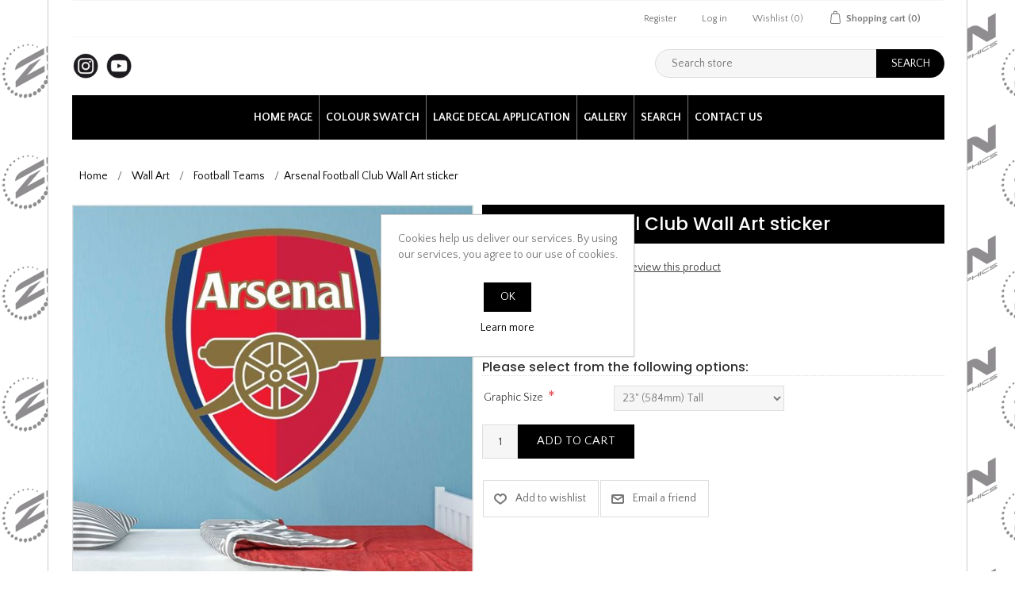

--- FILE ---
content_type: text/html; charset=utf-8
request_url: https://shop.zengraphics.co.uk/arsenal-football-club-wall-art-sticker
body_size: 26829
content:
<!DOCTYPE html>
<html  class="html-product-details-page">
    <head>
        <title>Zen Graphics - Arsenal Football Club Wall Art sticker</title>
        <meta http-equiv="Content-type" content="text/html;charset=UTF-8" />
        <meta name="description" content="" />
        <meta name="keywords" content="" />
        <meta name="generator" content="nopCommerce" />
        <meta name="viewport" content="width=device-width, initial-scale=1" />
		<meta name="og:image" property="og:image" content="https://shop.zengraphics.co.uk/apple-touch-icon-180x180.png" />
		<link rel="img_src" href="https://shop.zengraphics.co.uk/apple-touch-icon-180x180.png" />
        
        
    <link href="//fonts.googleapis.com/css?family=Poppins:400,500,600|Quattrocento+Sans:400,700" rel="stylesheet">

        
        <link href="/lib/jquery-ui-themes/smoothness/jquery-ui-1.10.3.custom.min.css" rel="stylesheet" type="text/css" />
<link href="/Themes/NopElectro/Content/css/bootstrap.css" rel="stylesheet" type="text/css" />
<link href="/Themes/NopElectro/Content/css/owl.carousel.css" rel="stylesheet" type="text/css" />
<link href="/Themes/NopElectro/Content/css/styles.css" rel="stylesheet" type="text/css" />
<link href="/Themes/NopElectro/Content/css/color.css" rel="stylesheet" type="text/css" />
<link href="/lib/magnific-popup/magnific-popup.css" rel="stylesheet" type="text/css" />

        <script src="/lib/jquery-1.10.2.min.js" type="text/javascript"></script>

        
        
        
        <link rel="shortcut icon" href="https://shop.zengraphics.co.uk/favicon.ico" />
        
        <!--Powered by nopCommerce - http://www.nopCommerce.com-->
    </head>
    <body>
        

<div class="ajax-loading-block-window" style="display: none">
</div>
<div id="dialog-notifications-success" style="display: none;">
    <span class="b-close" title="Close">&nbsp;</span>
    <div></div>
</div>
<div id="dialog-notifications-error" style="display:none;">
    <span class="b-close" title="Close">&nbsp;</span>
    <div></div>
</div>
<div id="dialog-notifications-warning" title="Warning" style="display:none;">
    <span class="b-close" title="Close">&nbsp;</span>
    <div></div>
</div>
<div id="bar-notification" class="bar-notification" style="display: none;">
    <span class="b-close" title="Close">&nbsp;</span>
    <div></div>
</div>




<!--[if lte IE 7]>
    <div style="clear:both;height:59px;text-align:center;position:relative;">
        <a href="http://www.microsoft.com/windows/internet-explorer/default.aspx" target="_blank">
            <img src="/Themes/NopElectro/Content/images/ie_warning.jpg" height="42" width="820" alt="You are using an outdated browser. For a faster, safer browsing experience, upgrade for free today." />
        </a>
    </div>
<![endif]-->

<div class="master-wrapper-page" id="">
    <div class="master-wrapper-page-inner">
        
        
<div class="header-upper">
    <div class="container">
        <div class="header-selectors-wrapper">
            
            
            
            
        </div>
        <div class="header-links-wrapper">
            
<div class="header-links">
    <ul>
        
            <li><a href="/register" class="ico-register">Register</a></li>
            <li><a href="/login" class="ico-login">Log in</a></li>
                            <li>
                <a href="/wishlist" class="ico-wishlist">
                    <span class="wishlist-label">Wishlist</span>
                    <span class="wishlist-qty">(0)</span>
                </a>
            </li>
                    <li id="topcartlink">
                <a href="/cart" class="ico-cart">
                    <span class="cart-label">Shopping cart</span>
                    <span class="cart-qty">(0)</span>
                </a>
            </li>
        
    </ul>
            
</div>

            
<div id="flyout-cart" class="flyout-cart">
    <div class="mini-shopping-cart">
        <div class="count">
You have no items in your shopping cart.        </div>
    </div>
</div>

        </div>
    </div>
</div>

<div class="header">
    <div class="header-lower">
        <div class="header-logo">
            <a href="/">
    <img title="" alt="Zen Graphics - Vehicle Decal Replacement Specialists" src="https://shop.zengraphics.co.uk/images/thumbs/0001904.jpeg">
</a>
            <a href="https://www.instagram.com/shop.zengraphics.co.uk/" target="_blank"><img src="/Themes/NopElectro/Content/images/instagram-icon.png" style="height:32px; padding-right:10px;" /></a>
            <a href="https://www.youtube.com/channel/UCNFPRCwBMwq4yCAWRHHzOqw" target="_blank"><img src="/Themes/NopElectro/Content/images/youtube-icon.png" style="height:32px;" /></a>
        </div>
        <div class="search-box store-search-box">
            <form method="get" id="small-search-box-form" action="/search">
    <input type="text" class="search-box-text" id="small-searchterms" autocomplete="off" name="q" placeholder="Search store" />
    
    <input type="submit" class="button-1 search-box-button" value="Search" />
        
            
    
</form>
        </div>
    </div>
</div>
<!-- <div style="border: 2px solid red; padding:5px; margin-bottom:5px; font-weight:bold; font-size:16px; color:red; text-align:center;">
    Christmas Holiday Information. Order now closed for XMAS: <a href="https://shop.zengraphics.co.uk/site-maintenance">more here</a>
</div> -->



        

        <div class="header-menu">
            <ul class="top-menu">
    
        <li><a href="/">Home page</a></li>
                    <li><a href="/full-colour-swatch">Colour Swatch</a></li>
        <li><a href="/vinyl-application-guide">Large Decal application</a></li>
        <li><a href="/[base64]">Gallery</a></li>
                <li><a href="/search">Search</a></li>
                        <li><a href="/contactus">Contact us</a></li>
    
</ul>
    <div class="menu-toggle">Menu</div>
    <ul class="top-menu mobile">
        
            <li><a href="/">Home page</a></li>
        <li>
    <a href="/mini-stripes-2">Mini Stripes
    </a>
            <div class="sublist-toggle"></div>
            <ul class="sublist first-level">
<li>
    <a href="/austin-mini">Classic Mini 1959 - 1986
    </a>
            <div class="sublist-toggle"></div>
            <ul class="sublist ">
<li>
    <a href="/austin-leyland-dealer-stickers">Austin / Leyland Dealer Stickers
    </a>
</li><li>
    <a href="/mini-badges-and-wheel-centres">Mini Badges and Wheel Centres
    </a>
</li><li>
    <a href="/mini-replacement-engine-compartment-labels">Mini Engine / Compartment Labels
    </a>
</li><li>
    <a href="/mini-replacement-decal-stripe-kits">Mini Decal / Stripe Kits
    </a>
</li>            </ul>
</li><li>
    <a href="/rover-mini">Rover Mini 1986 - 2000
    </a>
</li><li>
    <a href="/mini-gen-1-2002-2006-decals-graphics-stripes">Mini Cooper Gen 1 2002 - 2006
    </a>
</li><li>
    <a href="/mini-gen-1-2007-2013-decals-graphics-stripes">Mini Cooper Gen 2 2007 - 2013
    </a>
</li><li>
    <a href="/mini-gen-3-2014-2024-decals-graphics-stripes">Mini Cooper Gen 3 2014 - early 2024
    </a>
            <div class="sublist-toggle"></div>
            <ul class="sublist ">
<li>
    <a href="/mini-f55-5-door">Specifically for Mini F55 5 Door
    </a>
</li><li>
    <a href="/specifically-for-mini-f56-3-door">Specifically for Mini F56 3 Door
    </a>
</li><li>
    <a href="/mini-f57-cabriolet">Specifically for Mini F57 Cabriolet
    </a>
</li><li>
    <a href="/mini-lci-2-2022-present">Later LCi / 2 (Facelift) Models 2021 - 2024
    </a>
            <div class="sublist-toggle"></div>
            <ul class="sublist ">
<li>
    <a href="/mini-lci-2-bonnet-stripes">Mini LCi 2 Bonnet Stripes
    </a>
</li><li>
    <a href="/mini-lci-2-paint-protection">Mini LCi 2 Paint / Trim Protection
    </a>
</li><li>
    <a href="/mini-lci-2-roof-graphics">Mini LCi 2 Roof Graphics
    </a>
</li><li>
    <a href="/mini-lci-2-side-stripes">Mini LCi 2 Side Stripes
    </a>
</li>            </ul>
</li><li>
    <a href="/mini-f-series-bonnet-stripes">Mini F56 3 Door / F55 5 Door / F57 Cabriolet Bonnet Stripes
    </a>
</li><li>
    <a href="/mini-f-series-roof-graphics">Mini F56 3 Door / F55 5 Door Roof Graphics
    </a>
</li><li>
    <a href="/mini-f-series-side-stripes">Mini F56 3 Door / F55 5 Door / F57 Cabriolet side Stripes &amp; Graphics
    </a>
</li>            </ul>
</li><li>
    <a href="/mini-cooper-gen-4-2024-onwards-decals-graphics-stripes">Mini Cooper Gen 4 2024 onwards
    </a>
            <div class="sublist-toggle"></div>
            <ul class="sublist ">
<li>
    <a href="/mini-j01-electric">Mini J01 Electric
    </a>
</li><li>
    <a href="/mini-f65-5-door-3">Mini F65 5 Door
    </a>
</li><li>
    <a href="/mini-f66-3-door">Mini F66 3 Door / F67 Cabriolet
    </a>
</li>            </ul>
</li><li>
    <a href="/mini-jcw-gp-replacement-parts">Mini GP Gen 1 / Gen 2 / Gen 3
    </a>
</li><li>
    <a href="/mini-countryman-all-generations">Mini Countryman all Generations
    </a>
            <div class="sublist-toggle"></div>
            <ul class="sublist ">
<li>
    <a href="/mini-r60-countryman-2010-2016">Mini R60 Countryman 2010 - 2016
    </a>
</li><li>
    <a href="/mini-countryman-f60-2017-2022">Mini Countryman F60 2017 - 2022
    </a>
</li><li>
    <a href="/mini-countryman-u25-2024-onwards">Mini Countryman U25 2024 onwards
    </a>
</li>            </ul>
</li><li>
    <a href="/mini-r58-coupe-r59-roadster">Mini R58 Coupe / R59 Roadster
    </a>
</li><li>
    <a href="/mini-clubman-all-generations">Mini Clubman all Generations
    </a>
</li><li>
    <a href="/min-j05-aceman-2025-onwards">Min J05 Aceman 2025 onwards
    </a>
</li><li>
    <a href="/mini-paceman">Mini Paceman
    </a>
</li><li>
    <a href="/mini-gel-badges">Mini Gel Badges / replacement Badges
    </a>
            <div class="sublist-toggle"></div>
            <ul class="sublist ">
<li>
    <a href="/mini-r52-r53-gel-badges">Mini 2001 - 2006 R52 / R53 Gel Badges
    </a>
</li><li>
    <a href="/mini-r55-r56-r57-gel-badges">Mini 2007 - 2013 R55 / R56 / R57 Gel Badges
    </a>
</li><li>
    <a href="/mini-f55-f56-f57-gel-badges-2014-2024">Mini 2014 - 2024 F60 Countryman - F55 / F56 / F57 Cooper Gel Badges
    </a>
</li><li>
    <a href="/mini-replacement-badges">Mini replacement Badges
    </a>
</li><li>
    <a href="/mini-wheel-centre-badges">Mini Wheel Centre Badges
    </a>
</li><li>
    <a href="/mini-wing-badges">Mini Wing Badges
    </a>
</li>            </ul>
</li><li>
    <a href="/mini-information-labels">Mini Information Labels
    </a>
</li><li>
    <a href="/mini-custom-decals">Mini Custom Decals
    </a>
</li>            </ul>
</li><li>
    <a href="/custom-made-vin-garage-dealer-tyre-pressure-engine-bay-labels">Custom Made - Vin - Garage Dealer - Tyre Pressure - Engine Bay Labels
    </a>
</li><li>
    <a href="/[base64]">Car / Van / 4x4  Stickers
    </a>
            <div class="sublist-toggle"></div>
            <ul class="sublist first-level">
<li>
    <a href="/alfa-romeo">Alfa Romeo
    </a>
            <div class="sublist-toggle"></div>
            <ul class="sublist ">
<li>
    <a href="/alfa-romeo-replacement-labels">Alfa Romeo replacement Labels
    </a>
</li>            </ul>
</li><li>
    <a href="/audi">Audi
    </a>
            <div class="sublist-toggle"></div>
            <ul class="sublist ">
<li>
    <a href="/audi-adhesive-badges">Audi Gel Badges and Wheel Centres
    </a>
</li><li>
    <a href="/audi-dealer-glass-stickers">Audi Dealer Glass Stickers
    </a>
</li><li>
    <a href="/audi-replacement-labels">Audi Information replacement Labels
    </a>
</li><li>
    <a href="/audi-ur-quattro">Audi UR Quattro
    </a>
</li>            </ul>
</li><li>
    <a href="/austin">Austin / Riley / Wosley (BMC)
    </a>
</li><li>
    <a href="/bertone">Bertone
    </a>
</li><li>
    <a href="/bmw-2">BMW
    </a>
            <div class="sublist-toggle"></div>
            <ul class="sublist ">
<li>
    <a href="/bme-m-performance-side-side-skirt-stripes-decals-vinyl-stickers-f20-f22-1-2-3-4-5-series">M Performace side side skirt Stripes
    </a>
</li><li>
    <a href="/bmw-replacement-compartment-bay-labels">BMW replacement Compartment / Bay Labels
    </a>
</li><li>
    <a href="/bmw-dealer-stickers">BMW Dealer Stickers
    </a>
</li>            </ul>
</li><li>
    <a href="/citroen-ds3-saxo-picasso-vtr-vts-c3-alpha-decals-sytickers-stripes-graphics">Citroen
    </a>
            <div class="sublist-toggle"></div>
            <ul class="sublist ">
<li>
    <a href="/citroen-glass-stickers">Citroen Glass Stickers
    </a>
</li>            </ul>
</li><li>
    <a href="/caterhan">Caterhan
    </a>
</li><li>
    <a href="/chevrolet">Chevrolet
    </a>
</li><li>
    <a href="/chrysler">Chrysler
    </a>
</li><li>
    <a href="/daihatsu-fourtrak-tdx-tdi-decals-stickers-replacement-restoration-graphics-charade-turbo-detomaso-de-tomaso-mira-trxx-g100-g102-gtxx-gt-ti-gtti-parts-spares-vinyl-autocollants-aufkleber">Daihatsu cars &amp; 4x4
    </a>
</li><li>
    <a href="/de-tomaso">De Tomaso
    </a>
</li><li>
    <a href="/dacia">Dacia
    </a>
</li><li>
    <a href="/ds">DS
    </a>
</li><li>
    <a href="/dodge">Dodge
    </a>
            <div class="sublist-toggle"></div>
            <ul class="sublist ">
<li>
    <a href="/dodge-ram">Dodge RAM
    </a>
</li><li>
    <a href="/dodge-charger">Dodge Charger
    </a>
</li><li>
    <a href="/dodge-challenger">Dodge Challenger
    </a>
</li><li>
    <a href="/dodge-durango">Dodge Durango
    </a>
</li>            </ul>
</li><li>
    <a href="/ferrari">Ferrari
    </a>
</li><li>
    <a href="/fiat-uno-ie-turbo-stilo-595-500-abarth-sporting-stickers-stripes-decal-graphics-vinyls-restoration-replacement-vinyl">Fiat
    </a>
            <div class="sublist-toggle"></div>
            <ul class="sublist ">
<li>
    <a href="/fiat-500-595-695">Fiat 500 / 595 / 695
    </a>
            <div class="sublist-toggle"></div>
            <ul class="sublist ">
<li>
    <a href="/500-stripes">Fiat 500 Stripes / Roof Stickers
    </a>
</li><li>
    <a href="/abarth-stripes">Fiat Abarth Stripes / Roof Stickers
    </a>
</li><li>
    <a href="/fiat-ott-stripes">Fiat OTT Stripes
    </a>
</li><li>
    <a href="/bonnet-stripes-and-graphics">Bonnet Stripes and Graphics
    </a>
</li><li>
    <a href="/oem-oe-fiat-abarth-turismo-competizione-factory-badges-badge-vinyl-sticker-decal-overlays-inlays-accessories-parts-custom-exterior-styling">OE Badge Overlays
    </a>
</li><li>
    <a href="/adhesive-high-gloss-badges">Fiat Gel Badges
    </a>
</li><li>
    <a href="/fiat-sunstrips">Fiat Sunstrips
    </a>
</li><li>
    <a href="/interior-dash-stripes">Interior  Dash Stripes
    </a>
</li><li>
    <a href="/wheel-decals">Wheel Badges &amp; Stickers
    </a>
</li><li>
    <a href="/wing-decals">Wing / Fender  Stickers
    </a>
</li><li>
    <a href="/decals-and-graphics">Stickers and Graphics
    </a>
</li><li>
    <a href="/body-and-trim-vinyl-overlays">Body and Trim Vinyl overlays
    </a>
</li>            </ul>
</li><li>
    <a href="/fiat-500x">Fiat 500X / 500L
    </a>
</li><li>
    <a href="/124-spider">124 Spider
    </a>
</li><li>
    <a href="/fiat-panda">Fiat Panda
    </a>
</li><li>
    <a href="/fiat-punto">Fiat Punto
    </a>
</li><li>
    <a href="/fiat-uno-turbo">Fiat Uno Turbo
    </a>
</li><li>
    <a href="/fiat-x19">Fiat X1/9
    </a>
</li><li>
    <a href="/dealer-and-glass-stickers">Dealer and Glass Stickers
    </a>
</li>            </ul>
</li><li>
    <a href="/ford-siesta-escort-transit-focus-sierra-ka-st-rs-decals-stickers-graphics">Ford
    </a>
            <div class="sublist-toggle"></div>
            <ul class="sublist ">
<li>
    <a href="/capri">Capri
    </a>
</li><li>
    <a href="/cortina">Cortina
    </a>
</li><li>
    <a href="/ford-escort-decals-stickers-parts-labels">Escort
    </a>
            <div class="sublist-toggle"></div>
            <ul class="sublist ">
<li>
    <a href="/ford-escort-mk1">Ford Escort Mk1
    </a>
</li><li>
    <a href="/ford-escort-mk2">Ford Escort Mk2
    </a>
</li><li>
    <a href="/ford-escort-mk3">Ford Escort Mk3
    </a>
</li><li>
    <a href="/ford-escort-mk4">Ford Escort Mk4
    </a>
</li><li>
    <a href="/ford-escort-mk5">Ford Escort MK5 / Cosworth
    </a>
</li>            </ul>
</li><li>
    <a href="/fiesta-st-and-zs">Fiesta ST - ZS - RS - XR
    </a>
            <div class="sublist-toggle"></div>
            <ul class="sublist ">
<li>
    <a href="/fiesta-mk3">Fiesta MK3
    </a>
</li><li>
    <a href="/fiesta-mk6-2008-2017">Fiesta MK6
    </a>
</li><li>
    <a href="/fiesta-mk7">Fiesta MK7
    </a>
</li><li>
    <a href="/fiesta-mk8">Fiesta MK8
    </a>
</li>            </ul>
</li><li>
    <a href="/focus-st-and-rs">Focus ST - RS
    </a>
</li><li>
    <a href="/ford-mustang">Mustang
    </a>
</li><li>
    <a href="/ford-raptor">Ford Raptor
    </a>
</li><li>
    <a href="/ford-ranger">Ford Ranger  / F-150
    </a>
</li><li>
    <a href="/ford-sierra">Ford Sierra
    </a>
</li><li>
    <a href="/ford-transit">Transit  Custom - Connect - Tourneo  - Camper - Flatbed
    </a>
            <div class="sublist-toggle"></div>
            <ul class="sublist ">
<li>
    <a href="/ford-transit-2006-2013">Ford Transit 2006 - 2013
    </a>
</li><li>
    <a href="/transit-custom-pre-facelift-2013-2018">Transit Custom Pre Facelift 2013 - 2018
    </a>
</li><li>
    <a href="/transit-custom-facelift-2018-2023">Transit Custom Facelift 2018 - 2023
    </a>
</li><li>
    <a href="/ford-transit-custom-courier-connect-replacement-labels">Ford Transit / Custom / Courier / Connect replacement Labels
    </a>
</li><li>
    <a href="/ford-transit-replacement-and-custom-decals">Ford Transit replacement and Custom Decals
    </a>
</li>            </ul>
</li><li>
    <a href="/ford-wall-art">Ford Wall Art
    </a>
</li>            </ul>
</li><li>
    <a href="/%E3%83%9B%E3%83%B3%E3%83%80fn2-ek-ek9-jdm-crx%E7%84%A1%E9%99%90%E3%82%B9%E3%83%97%E3%83%BC%E3%83%B3%E3%82%B8%E3%83%A7%E3%83%BC%E3%83%80%E3%83%B3fk%E3%82%BF%E3%82%A4%E3%83%97r%E3%82%A4%E3%83%B3%E3%83%86%E3%82%B0%E3%83%A9%E3%83%AB%E3%83%87%E3%82%AB%E3%83%BC%E3%83%AB%E3%82%BF%E3%82%A4%E3%83%97r">Honda
    </a>
            <div class="sublist-toggle"></div>
            <ul class="sublist ">
<li>
    <a href="/honda-accord">Honda Accord
    </a>
</li><li>
    <a href="/honda-civic">Honda Civic
    </a>
            <div class="sublist-toggle"></div>
            <ul class="sublist ">
<li>
    <a href="/honda-civic-1987-1991-ec-ed-ee-ef-ex">Honda Civic 1987 - 1991 (EC/ED/EE/EF/EX)
    </a>
</li><li>
    <a href="/[base64]">Honda Civic 1991 - 1995 (EG/EH/EJ)
    </a>
</li><li>
    <a href="/honda-civic-1995-2000-ejekem">Honda Civic 1995 - 2000 (EJ/EK/EM)
    </a>
</li><li>
    <a href="/honda-civic-2000-2005-euesepem">Honda Civic 2000 - 2005  (EU/ES/EP/EM)
    </a>
</li>            </ul>
</li><li>
    <a href="/honda-crx">Honda CRX
    </a>
</li><li>
    <a href="/honda-integra-2">Honda Integra / Acura
    </a>
</li>            </ul>
</li><li>
    <a href="/holden">Holden
    </a>
</li><li>
    <a href="/hummer">Hummer
    </a>
</li><li>
    <a href="/isuzu">Isuzu
    </a>
</li><li>
    <a href="/jaguar">Jaguar
    </a>
            <div class="sublist-toggle"></div>
            <ul class="sublist ">
<li>
    <a href="/jaguar-f-type">Jaguar F-Type
    </a>
</li><li>
    <a href="/jaguar-s-type">Jaguar S-Type
    </a>
</li><li>
    <a href="/jaguar-xj6">Jaguar XJ6
    </a>
</li><li>
    <a href="/jaguar-xf">Jaguar XF
    </a>
</li><li>
    <a href="/jaguar-xjs">Jaguar XJS
    </a>
</li>            </ul>
</li><li>
    <a href="/jeep">Jeep
    </a>
            <div class="sublist-toggle"></div>
            <ul class="sublist ">
<li>
    <a href="/jeep-wrangler">Jeep Wrangler
    </a>
</li><li>
    <a href="/jeep-renegade">Jeep Renegade
    </a>
</li>            </ul>
</li><li>
    <a href="/lamborghini">Lamborghini
    </a>
</li><li>
    <a href="/lancia">Lancia
    </a>
</li><li>
    <a href="/land-rover-defender-county-90-110-tdi-td5-discovery-1-and-2-v8i-v8-gs-es-range-rover-vouge-classic-mk-1-decals-stickers-graphics-csk-stripes-replacement-restoration">Land Rover
    </a>
            <div class="sublist-toggle"></div>
            <ul class="sublist ">
<li>
    <a href="/defender-classic-1983-2019">Defender Classic 1983 - 2019 / Series 1 - 2 -3
    </a>
            <div class="sublist-toggle"></div>
            <ul class="sublist ">
<li>
    <a href="/defender-graphics-kits">Defender Graphics Kits
    </a>
</li><li>
    <a href="/decal-replacements">Defender Decal replacements
    </a>
</li><li>
    <a href="/defender-label-replacements">Defender Label replacements
    </a>
</li><li>
    <a href="/defender-bonnet-graphics">Defender Bonnet Graphics
    </a>
</li>            </ul>
</li><li>
    <a href="/defender-2020-on-l663">Defender 2020 on -L663
    </a>
            <div class="sublist-toggle"></div>
            <ul class="sublist ">
<li>
    <a href="/defender-l663-paint-protection">Defender L663 Paint Protection
    </a>
</li><li>
    <a href="/l663-90-series">L663 90 series
    </a>
</li><li>
    <a href="/l663-110-series">L663 110 series
    </a>
</li>            </ul>
</li><li>
    <a href="/land-rover-discovery">Discovery
    </a>
            <div class="sublist-toggle"></div>
            <ul class="sublist ">
<li>
    <a href="/land-rover-discovery-bonnet-graphics">Discovery Bonnet Graphics
    </a>
</li><li>
    <a href="/discovery-decal-replacements">Discovery Decal replacements
    </a>
</li><li>
    <a href="/land-rover-discovery-label-replacements">Discovery Label replacements
    </a>
</li>            </ul>
</li><li>
    <a href="/range-rover-mk1-classic">Range Rover MK1 Classic
    </a>
            <div class="sublist-toggle"></div>
            <ul class="sublist ">
<li>
    <a href="/range-rover-classic-label-replacements">Range Rover Classic Label replacements
    </a>
</li>            </ul>
</li><li>
    <a href="/range-rover-mk2-p38">Range Rover MK2 P38
    </a>
</li><li>
    <a href="/range-rover-mk3-l332">Range Rover MK3 L332
    </a>
</li><li>
    <a href="/range-rover-sport">Range Rover Sport
    </a>
</li><li>
    <a href="/land-rover-gel-badges">Land Rover Gel Badges
    </a>
</li>            </ul>
</li><li>
    <a href="/lotus">Lotus
    </a>
</li><li>
    <a href="/lexus">Lexus
    </a>
</li><li>
    <a href="/mazda">Mazda
    </a>
            <div class="sublist-toggle"></div>
            <ul class="sublist ">
<li>
    <a href="/mazda-mx-5">Mazda MX-5 / Eunos / Roadster
    </a>
</li><li>
    <a href="/mazda-rx-7">Mazda RX-7
    </a>
</li><li>
    <a href="/mazda-rx-8">Mazda RX-8
    </a>
</li><li>
    <a href="/mazda-bongo-friendee">Mazda Bongo Friendee
    </a>
</li><li>
    <a href="/mazda-b2500-bt-50-pickup">Mazda B2500 / BT-50 Pickup
    </a>
</li><li>
    <a href="/mazda-familia">Mazda 323 / Familia
    </a>
</li>            </ul>
</li><li>
    <a href="/maseratri">Maseratri
    </a>
</li><li>
    <a href="/mercedes-benz">Mercedes - Benz
    </a>
            <div class="sublist-toggle"></div>
            <ul class="sublist ">
<li>
    <a href="/mercedes-a45-a-class">Mercedes A45 / A45 S / A35  / A Class
    </a>
</li><li>
    <a href="/mercedes-c63-c-class">Mercedes C63  / C Class
    </a>
</li><li>
    <a href="/mercedes-e63-e-class">Mercedes E63 / E63 S /  E Class
    </a>
</li><li>
    <a href="/mercedes-gls-63s-63-s-stripes-decals-stickers-vinyl-accessories-w253">Mercedes GLC
    </a>
</li><li>
    <a href="/g-class-g-wagon">G- Class / G Wagon
    </a>
</li><li>
    <a href="/mercedes-sprinter-vito">Mercedes Sprinter &amp; Vito van
    </a>
</li>            </ul>
</li><li>
    <a href="/mg-rover">MG Metro and Models
    </a>
            <div class="sublist-toggle"></div>
            <ul class="sublist ">
<li>
    <a href="/mg-metro-turbo">MG Metro Turbo
    </a>
</li><li>
    <a href="/mg-metro-1300">MG Metro 1300
    </a>
</li><li>
    <a href="/mg-meastro-turbo">MG Meastro Turbo
    </a>
</li><li>
    <a href="/mg-montego-turbo">MG Montego Turbo
    </a>
</li><li>
    <a href="/mgb-gt">MGB / GT
    </a>
</li><li>
    <a href="/mg-zr">MG ZR
    </a>
</li>            </ul>
</li><li>
    <a href="/[base64]">Mitsubishi Car &amp; SUV
    </a>
            <div class="sublist-toggle"></div>
            <ul class="sublist ">
<li>
    <a href="/mitsubishi-fto">Mitsubishi FTO
    </a>
</li><li>
    <a href="/mitsubishi-galant">Mitsubishi Galant
    </a>
</li><li>
    <a href="/mitsubishi-gto">Mitsubishi GTO
    </a>
</li><li>
    <a href="/[base64]">Mitsubishi Lancer Evolution
    </a>
</li><li>
    <a href="/mitsubishi-l200-triton-warriror-barbarian">Mitsubishi L200 / Triton / Warriror / Barbarian
    </a>
</li><li>
    <a href="/mitsubishi-shogun-pajero">Mitsubishi Shogun / Pajero
    </a>
</li><li>
    <a href="/mitsubishi-starion">Mitsubishi Starion
    </a>
</li>            </ul>
</li><li>
    <a href="/nissan">Nissan Car &amp; 4x4
    </a>
            <div class="sublist-toggle"></div>
            <ul class="sublist ">
<li>
    <a href="/nissan-350z-370z">Nissan 350Z / 370Z
    </a>
</li><li>
    <a href="/click-here">Nissan Skyline R31
    </a>
</li><li>
    <a href="/nissan-skyline-r32">Nissan Skyline R32
    </a>
</li><li>
    <a href="/nissan-skyline-r33">Nissan Skyline R33
    </a>
</li><li>
    <a href="/nissan-skyline-r34">Nissan Skyline R34
    </a>
</li><li>
    <a href="/nissan-fairlady-300zx">Nissan / Fairlady 300ZX / 200ZR
    </a>
</li><li>
    <a href="/nissan-180sx-200sx-240-sx">Nissan 180SX / 200SX / 240 SX / Silvia
    </a>
</li><li>
    <a href="/nissan-pulsar-sunny">Nissan Pulsar / Sunny
    </a>
</li><li>
    <a href="/nissan-4x4">Nissan Navara  / Patrol and all 4x4
    </a>
</li><li>
    <a href="/nissan-march-micra">Nissan March / Micra
    </a>
</li><li>
    <a href="/nissan-sun-strips">Nissan Sun Strips
    </a>
</li><li>
    <a href="/nissan-gel-badges">Nissan Gel Badges
    </a>
</li><li>
    <a href="/nissan-tuning-logos">Nissan Tuning / Sponsor logos
    </a>
</li><li>
    <a href="/nissan-dealer-stickers">Nissan Dealer Stickers
    </a>
</li>            </ul>
</li><li>
    <a href="/opel">Opel
    </a>
            <div class="sublist-toggle"></div>
            <ul class="sublist ">
<li>
    <a href="/opel-gel-badges">Opel Gel Badges
    </a>
</li><li>
    <a href="/opel-manta">Opel Manta
    </a>
</li><li>
    <a href="/opel-kadett">Opel Kadett
    </a>
</li><li>
    <a href="/opel-corsa">Opel Corsa
    </a>
</li>            </ul>
</li><li>
    <a href="/peugeot-106-306-rallye-s16-phase-2-1-s2-gti-s1400-16-evo-90pdk-jp4-8v-16v-s1-1997-1998-restoration-replacement-decals-stickers-graphics-vinyls-vinyl-sport-rally-badges-bonnet-side-tailgate">Peugeot
    </a>
            <div class="sublist-toggle"></div>
            <ul class="sublist ">
<li>
    <a href="/peugeot-106">Peugeot 106
    </a>
</li><li>
    <a href="/peugeot-205">Peugeot 205
    </a>
</li><li>
    <a href="/peugeot-208">Peugeot 208
    </a>
</li><li>
    <a href="/peugeot-306">Peugeot 306
    </a>
</li><li>
    <a href="/peugeot-van-camper">Peugeot Van / Camper
    </a>
</li>            </ul>
</li><li>
    <a href="/polestar">Compatible with Polestar
    </a>
</li><li>
    <a href="/pontiac-trans-am">Pontiac (Trans AM)
    </a>
</li><li>
    <a href="/porsche">Porsche
    </a>
            <div class="sublist-toggle"></div>
            <ul class="sublist ">
<li>
    <a href="/porsche-gt3-rs">GT3 / RS: 997 - 991 - 992
    </a>
            <div class="sublist-toggle"></div>
            <ul class="sublist ">
<li>
    <a href="/porsche-997-2006-11">997 GT3 / GT3 RS 2006 - 11
    </a>
</li><li>
    <a href="/porsche-991-2013-19">991 GT3 / GT3 RS 2013 - 19
    </a>
</li><li>
    <a href="/porsche-991-2021-">992 GT3 / GT3 RS 2021 - onwards
    </a>
</li>            </ul>
</li><li>
    <a href="/porsche-992">992
    </a>
</li><li>
    <a href="/991">991
    </a>
</li><li>
    <a href="/997">997
    </a>
</li><li>
    <a href="/porsche-924-944-decals-stickers">924 / 928 / 944 / 968
    </a>
</li><li>
    <a href="/930">930
    </a>
</li><li>
    <a href="/porsche-911-rs-rsr-2">Classic 911 / R / RS / RSR
    </a>
</li><li>
    <a href="/boxster-cayman">Boxster / Cayman / Spyder
    </a>
</li><li>
    <a href="/porsche-cayenne">Porsche Cayenne
    </a>
</li><li>
    <a href="/porsche-decals">Tags / Decals
    </a>
            <div class="sublist-toggle"></div>
            <ul class="sublist ">
<li>
    <a href="/tag-model-decals">Tag / Model Decals
    </a>
</li><li>
    <a href="/replacement-decals-labels">Replacement Decals / Labels
    </a>
</li>            </ul>
</li><li>
    <a href="/porsche-paint-protection-2">Paint Protection Film
    </a>
            <div class="sublist-toggle"></div>
            <ul class="sublist ">
<li>
    <a href="/porsche-997-gt3-rs">Porsche 997 GT3 RS PPF
    </a>
</li><li>
    <a href="/porsche-991-gt3-rs">Porsche 991 GT3 RS
    </a>
</li><li>
    <a href="/porsche-992-gt3-ppf">Porsche 992 GT3 PPF
    </a>
</li><li>
    <a href="/porsche-992-gt3-rs-ppf">Porsche 992 GT3 RS PPF
    </a>
</li><li>
    <a href="/porsche-992-gts-ppf">Porsche 992 GTS PPF
    </a>
</li><li>
    <a href="/porsche-992-sport-design-aero-kit">Porsche 992 Carrera 4S Sport Design Aero Kit
    </a>
</li>            </ul>
</li><li>
    <a href="/porsche-wing-decals">Wing / Spoiler Decals
    </a>
</li><li>
    <a href="/porsche-wall-art">Wall Art
    </a>
</li><li>
    <a href="/zen-design">Zen Design
    </a>
</li>            </ul>
</li><li>
    <a href="/proton">Proton
    </a>
</li><li>
    <a href="/renault-megane-225-sport-r225-clio-rs-sport-172-182-decals-stickers-graphics-replacement-restoration-r26r-trophy-r26-twingo-stripes-williams-2-3-swiss-champion-stripes-cup-f1-a310-gta-alpine">Renault
    </a>
            <div class="sublist-toggle"></div>
            <ul class="sublist ">
<li>
    <a href="/renault-dealer-stickers">Renault Dealer Stickers
    </a>
</li><li>
    <a href="/renault-gel-badges-and-wheel-centres">Renault Gel Badges and Wheel Centres
    </a>
</li><li>
    <a href="/renault-rear-glass-stickers">Renault replacement Glass Stickers
    </a>
</li><li>
    <a href="/renault-sunstrips">Renault Sunstrips
    </a>
</li><li>
    <a href="/renault-wing-stickers">Renault Wing / Fender Stickers
    </a>
</li><li>
    <a href="/renault-clio">Renault Clio
    </a>
            <div class="sublist-toggle"></div>
            <ul class="sublist ">
<li>
    <a href="/renault-clio-mk1">Renault Clio MK1 / Williams 16S 1990 - 1998
    </a>
</li><li>
    <a href="/renault-clio-mk2">Renault Clio Mk2 1998 - 2012
    </a>
</li><li>
    <a href="/renault-clio-mk3-2012-2020">Renault Clio Mk3
    </a>
</li><li>
    <a href="/renault-clio-mk4">Renault Clio Mk4
    </a>
</li>            </ul>
</li><li>
    <a href="/renault-megane">Renault Megane
    </a>
</li><li>
    <a href="/renault-5-gt-turbo">Renault 5 / GT Turbo
    </a>
</li><li>
    <a href="/renault-a610-alpine">Renault A310 / A610 Alpine / GTA
    </a>
</li><li>
    <a href="/renault-twingo">Renault Twingo
    </a>
</li><li>
    <a href="/renault-traffic-van">Renault Traffic Van
    </a>
</li>            </ul>
</li><li>
    <a href="/rover">Rover
    </a>
            <div class="sublist-toggle"></div>
            <ul class="sublist ">
<li>
    <a href="/rover-p6">Rover P6
    </a>
</li><li>
    <a href="/rover-200-400">Rover 200 &amp; 400 - 25 / 45
    </a>
</li>            </ul>
</li><li>
    <a href="/reliant-scimitar">Reliant / Scimitar
    </a>
</li><li>
    <a href="/seat">Seat
    </a>
</li><li>
    <a href="/suzuki-cultus-swift-cuper-carry-jimny-vitara-4sport-grand-vitara-decals-stickers-graphics-v6-13-gto-twin-cam-16-valve-gv-1600-2000-samurai-4x4-replacement-restoration-cultus">Suzuki Cars &amp; 4x4
    </a>
            <div class="sublist-toggle"></div>
            <ul class="sublist ">
<li>
    <a href="/[base64]">2018 on - Suzuki Jimny
    </a>
</li><li>
    <a href="/suzuki-cultas-swift">Suzuki Cultus &amp; Swift
    </a>
</li><li>
    <a href="/suzuki-dealer-stickers">Suzuki Dealer Stickers
    </a>
</li>            </ul>
</li><li>
    <a href="/skoda">Skoda
    </a>
</li><li>
    <a href="/saab">SAAB
    </a>
</li><li>
    <a href="/subaru-impreza-forester-legacy-replacement-restoration-decal-stickers-graphics-uk-300-wr1-rb5-type-ra-sa-2000-20-turbo-wrx-stripes-gc8-gc-8">Subaru
    </a>
            <div class="sublist-toggle"></div>
            <ul class="sublist ">
<li>
    <a href="/subaru-impreza-19922001-gm-gc-gf">Impreza 1992&#x2013;2000
    </a>
            <div class="sublist-toggle"></div>
            <ul class="sublist ">
<li>
    <a href="/impreza-22b">Impreza 22B
    </a>
</li><li>
    <a href="/impreza-p1">Impreza P1
    </a>
</li>            </ul>
</li><li>
    <a href="/subaru-impreza-2004-2006">Impreza 2000 - 2007
    </a>
            <div class="sublist-toggle"></div>
            <ul class="sublist ">
<li>
    <a href="/bug-eye-2002">Bug Eye 2002
    </a>
</li><li>
    <a href="/2004-blob-eye">2004 Blob Eye
    </a>
</li><li>
    <a href="/2006-hawk-eye-2">2006 Hawk eye
    </a>
</li>            </ul>
</li><li>
    <a href="/impreza-2007-2014">Impreza 2007 - 2014
    </a>
</li><li>
    <a href="/subaru-wrx-va">WRX STi 2014 - 2020
    </a>
</li><li>
    <a href="/subaru-forester">Forester
    </a>
</li><li>
    <a href="/subaru-justy">Subaru Justy
    </a>
</li><li>
    <a href="/subaru-legacy">Legacy
    </a>
</li><li>
    <a href="/subaru-svx">Subaru SVX
    </a>
</li><li>
    <a href="/subaru-dealer-stickers">Subaru Dealer Stickers
    </a>
</li><li>
    <a href="/subaru-jdm-tuning-stickers">Subaru JDM / Tuning Stickers
    </a>
</li><li>
    <a href="/subaru-badges-wheel-centres">Subaru Badges / Wheel Centres
    </a>
</li><li>
    <a href="/subaru-sunstrips">Subaru Sunstrips
    </a>
</li>            </ul>
</li><li>
    <a href="/tesla">Tesla
    </a>
            <div class="sublist-toggle"></div>
            <ul class="sublist ">
<li>
    <a href="/tesla-paint-protection">Tesla Paint Protection
    </a>
</li>            </ul>
</li><li>
    <a href="/tvr">TVR
    </a>
</li><li>
    <a href="/[base64]">Toyoto
    </a>
            <div class="sublist-toggle"></div>
            <ul class="sublist ">
<li>
    <a href="/aygo">Aygo
    </a>
</li><li>
    <a href="/celica">Celica
    </a>
</li><li>
    <a href="/corolla">Corolla
    </a>
</li><li>
    <a href="/toyota-gt86">GT86
    </a>
</li><li>
    <a href="/hilux">All 4x4
    </a>
            <div class="sublist-toggle"></div>
            <ul class="sublist ">
<li>
    <a href="/hilux-4runner-pickup-t100-replacement-labels">4x4 replacement Labels
    </a>
</li>            </ul>
</li><li>
    <a href="/mr2">MR2
    </a>
            <div class="sublist-toggle"></div>
            <ul class="sublist ">
<li>
    <a href="/toyota-mr2-mk1-aw11">MK1 (AW11)
    </a>
</li>            </ul>
</li><li>
    <a href="/starlet">Starlet
    </a>
</li><li>
    <a href="/supra">Supra
    </a>
</li><li>
    <a href="/toyota-yaris">Yaris
    </a>
</li><li>
    <a href="/toyota-dealer-rear-glass-stickers">Dealer rear Glass Stickers
    </a>
</li>            </ul>
</li><li>
    <a href="/triumph">Triumph
    </a>
            <div class="sublist-toggle"></div>
            <ul class="sublist ">
<li>
    <a href="/triumph-tr7">Triumph TR7
    </a>
</li><li>
    <a href="/triumph-tr8">Triumph TR8
    </a>
</li><li>
    <a href="/triumph-spitfire">Triumph Spitfire
    </a>
</li><li>
    <a href="/triumph-stag">Triumph Stag
    </a>
</li>            </ul>
</li><li>
    <a href="/talbot">Talbot
    </a>
</li><li>
    <a href="/volkswagen-transporter-camper-auto-sleeper-t1-t25-t3-t4-t5-t6-golf-mk1-wolfsburg-passat-ts-fox-santana-parati-amarok-r32-decals-stickers-graphics-stripes-replacement-restoration-vx50-van">VW
    </a>
            <div class="sublist-toggle"></div>
            <ul class="sublist ">
<li>
    <a href="/vw-replacement-labels">VW replacement Labels
    </a>
</li><li>
    <a href="/vw-gel-badges-2">VW Gel Badges
    </a>
</li><li>
    <a href="/vw-dealer-glass-stickers">Dealer rear Glass Stickers
    </a>
</li><li>
    <a href="/jdm-dub-stickers">V-Dub Stickers
    </a>
</li><li>
    <a href="/vw-aamarok">Aamarok
    </a>
</li><li>
    <a href="/beetle">Beetle
    </a>
</li><li>
    <a href="/camper-van-t2-t25-t3-t4-t5">Transporter / Caddy / Crafter
    </a>
            <div class="sublist-toggle"></div>
            <ul class="sublist ">
<li>
    <a href="/vw-caddy">Caddy
    </a>
</li><li>
    <a href="/crafter">Crafter
    </a>
</li><li>
    <a href="/vw-t25-t3">T2 / T25 / T3
    </a>
</li><li>
    <a href="/vw-t4">T4
    </a>
            <div class="sublist-toggle"></div>
            <ul class="sublist ">
<li>
    <a href="/vw-t4-replacement-labels">VW T4 replacement Labels
    </a>
</li>            </ul>
</li><li>
    <a href="/vw-t5-t6">T5 &amp; T6
    </a>
            <div class="sublist-toggle"></div>
            <ul class="sublist ">
<li>
    <a href="/adventure-surf-lifestyle-decals">Adventure / Surf / Lifestyle Decals
    </a>
</li><li>
    <a href="/vw-transporter-t5-t6-stripes">VW Transporter T5 / T6 Stripes
    </a>
</li><li>
    <a href="/vw-transporter-t5-t6-replacement-decals-vinyls">VW Transporter T5 / T6 replacement Decals &amp; Viny&#x27;ls
    </a>
            <div class="sublist-toggle"></div>
            <ul class="sublist ">
<li>
    <a href="/vw-t51-california">VW T5.1 California
    </a>
</li>            </ul>
</li><li>
    <a href="/vw-transporter-side-panel-decals-stickers">VW Transporter side panel Decals / Stickers
    </a>
</li>            </ul>
</li>            </ul>
</li><li>
    <a href="/vw-golf">Golf
    </a>
            <div class="sublist-toggle"></div>
            <ul class="sublist ">
<li>
    <a href="/vw-golf-mk1">Golf MK1
    </a>
</li><li>
    <a href="/vw-golf-mk2">Golf MK2
    </a>
</li><li>
    <a href="/vw-golf-mk3">Golf MK3
    </a>
</li><li>
    <a href="/golf-mk4">Golf MK4
    </a>
</li><li>
    <a href="/golk-mk5">Golf MK5
    </a>
</li><li>
    <a href="/vw-golf-mk7">Golf MK7 &amp; 7.5
    </a>
</li><li>
    <a href="/golf-mk8">Golf MK8
    </a>
</li>            </ul>
</li><li>
    <a href="/vw-jetta">Jetta
    </a>
</li><li>
    <a href="/vw-polo">Polo
    </a>
</li><li>
    <a href="/vw-scirocco">Scirocco
    </a>
</li><li>
    <a href="/up">UP!
    </a>
</li>            </ul>
</li><li>
    <a href="/vauxhall-cavalier-nova-vectra-130-140-150-sr-sri-gsi-gte-zafira-red-top-decals-stickers-graphics-vinyl-vinyls-replacement-restoration-graphics-dtm-touring-car">Vauxhall
    </a>
            <div class="sublist-toggle"></div>
            <ul class="sublist ">
<li>
    <a href="/replacement-engine-bay-tyre-etc-labels">Replacement Engine Bay / Tyre  etc Labels
    </a>
</li><li>
    <a href="/vauxhall-dealer-stickers">Vauxhall Dealer Glass Stickers
    </a>
</li><li>
    <a href="/vauxhall-astra">Vauxhall Astra
    </a>
            <div class="sublist-toggle"></div>
            <ul class="sublist ">
<li>
    <a href="/vauxhall-astra-mk1">Vauxhall Astra MK1
    </a>
</li><li>
    <a href="/vauxhall-astra-mk2-gte-sr-sri">Vauxhall Astra MK2 - GTE - SR -SRi
    </a>
</li>            </ul>
</li><li>
    <a href="/vauxhall-corsa">Vauxhall Corsa
    </a>
</li><li>
    <a href="/vauxhall-cavalier">Vauxhall Cavalier
    </a>
</li><li>
    <a href="/vauxhall-nova">Vauxhall Nova
    </a>
</li><li>
    <a href="/vivaro">Vivaro
    </a>
</li><li>
    <a href="/vauxhall-vectra">Vauxhall Vectra
    </a>
</li>            </ul>
</li><li>
    <a href="/volvo">Volvo
    </a>
            <div class="sublist-toggle"></div>
            <ul class="sublist ">
<li>
    <a href="/volvo-gel-badges">Volvo Gel Badges
    </a>
</li><li>
    <a href="/volvo-replacement-labels">Volvo replacement Labels
    </a>
            <div class="sublist-toggle"></div>
            <ul class="sublist ">
<li>
    <a href="/volvo-c30-labels">Volvo C30 Labels
    </a>
</li><li>
    <a href="/volvo-v40-s40-labels">Volvo V40 / S40 Labels
    </a>
</li><li>
    <a href="/volvo-850-labels">Volvo 850 Labels
    </a>
</li><li>
    <a href="/volvo-850-t5-r-labels">Volvo 850 T5-R Labels
    </a>
</li>            </ul>
</li><li>
    <a href="/volvo-wing-stickers">Volvo Wing Stickers
    </a>
</li>            </ul>
</li><li>
    <a href="/westfield">Westfield
    </a>
</li><li>
    <a href="/tuner-logo-decals">Tuning / Sponsor  Stickers
    </a>
            <div class="sublist-toggle"></div>
            <ul class="sublist ">
<li>
    <a href="/full-colour-tuning-stickers">Full Colour Tuning / Sponsor  Stickers
    </a>
</li>            </ul>
</li><li>
    <a href="/replacement-vin-decals">Replacement VIN Decals
    </a>
</li><li>
    <a href="/girls-decals">Female Car Stickers
    </a>
</li><li>
    <a href="/retro-back-flash">Retro Backflash Stickers
    </a>
</li><li>
    <a href="/racing-numbers">Track Car Stickers
    </a>
            <div class="sublist-toggle"></div>
            <ul class="sublist ">
<li>
    <a href="/car-helmet-sun-visor-strips">Car Helmet Sun Visor Strips
    </a>
</li><li>
    <a href="/door-numbers">Door Numbers
    </a>
</li><li>
    <a href="/driver-co-driver-names">Driver &amp; Co Driver Names
    </a>
</li>            </ul>
</li><li>
    <a href="/service-maintenance-stickers">Service / Maintenance Stickers
    </a>
</li>            </ul>
</li><li>
    <a href="/miscellaneous-stickers">Sub Categories
    </a>
            <div class="sublist-toggle"></div>
            <ul class="sublist first-level">
<li>
    <a href="/4x4-stickers">4x4 Stickers for all makes
    </a>
</li><li>
    <a href="/world-rally-stickers">Auto Sport &amp; Rally
    </a>
</li><li>
    <a href="/cartoon-stickers">Cartoon Stickers
    </a>
</li><li>
    <a href="/country-flag-related-stickers">Country Flag related Stickers
    </a>
</li><li>
    <a href="/detailing-decals">Detailing / Valeting Stickers
    </a>
</li><li>
    <a href="/formular-1">Formula 1 Stickers
    </a>
</li><li>
    <a href="/fishing-stickers">Fishing stickers
    </a>
</li><li>
    <a href="/gym-equipment-stickers">Gym Equipment Stickers
    </a>
</li><li>
    <a href="/liquor-ale-stickers">Liquor &amp; Ale Stickers
    </a>
</li><li>
    <a href="/military-stickers">Military Stickers
    </a>
            <div class="sublist-toggle"></div>
            <ul class="sublist ">
<li>
    <a href="/great-britain-military-stickers">British Military Stickers
    </a>
</li><li>
    <a href="/usa-military-stickers">US Military Stickers
    </a>
</li>            </ul>
</li><li>
    <a href="/full-colour-printed-miscellaneous-stickers">Mixed full colour Stickers
    </a>
</li><li>
    <a href="/vinyl-cut-stickers">Mixed Die Cut Stickers
    </a>
</li><li>
    <a href="/night-club-stickers">Night Club Stickers
    </a>
</li><li>
    <a href="/stick-figure-family">Stick Figure Family Stickers
    </a>
            <div class="sublist-toggle"></div>
            <ul class="sublist ">
<li>
    <a href="/nanny">Nanny
    </a>
</li><li>
    <a href="/grandad">Grandad
    </a>
</li><li>
    <a href="/mum-2">MUM
    </a>
</li><li>
    <a href="/dad">DAD
    </a>
</li><li>
    <a href="/girl">GIRL
    </a>
</li><li>
    <a href="/boy">BOY
    </a>
</li><li>
    <a href="/pets">PETS
    </a>
</li>            </ul>
</li><li>
    <a href="/skate-boarding-surfing-stickers">Skate Boarding &amp; Surfing Stickers
    </a>
</li><li>
    <a href="/skull-related-stickers">Skull related Stickers
    </a>
</li><li>
    <a href="/sports-team-stickers">Sports Team Stickers
    </a>
</li><li>
    <a href="/sponsor-sticker-sheets">Sponsor Sticker Sheets
    </a>
</li><li>
    <a href="/alloy-wheel-brake-calliper-stickers">Alloy Wheel &amp; Brake Calliper Stickers
    </a>
</li>            </ul>
</li><li>
    <a href="/bike-mx">Motorcycle Stickers
    </a>
            <div class="sublist-toggle"></div>
            <ul class="sublist first-level">
<li>
    <a href="/ajs">A.J.S
    </a>
</li><li>
    <a href="/aprilia">Aprilia
    </a>
</li><li>
    <a href="/bmw">BMW Motorrad
    </a>
            <div class="sublist-toggle"></div>
            <ul class="sublist ">
<li>
    <a href="/bwm-gs-f650-g650-r700-f800-r1100-r1150-r1200-r1250">BWM GS F650 / G650  / R700 / F800 / R1100 / R1150 / R1200 / R1250
    </a>
            <div class="sublist-toggle"></div>
            <ul class="sublist ">
<li>
    <a href="/bmw-motorrad-gel-badges">BMW GS Gel Badges
    </a>
</li><li>
    <a href="/bmw-helmet-stickers">BMW GS Helmet Stickers
    </a>
</li><li>
    <a href="/bmw-gs-wheel-stickers">BMW GS Wheel Stickers
    </a>
</li><li>
    <a href="/touratech-givi-bmw-pannier-stickers">BMW / Givi / Touratech  Pannier Stickers
    </a>
</li>            </ul>
</li><li>
    <a href="/bmw-motorrad-classic-models">BMW Motorrad Classic Models
    </a>
</li><li>
    <a href="/bmw-motorrad-sticker-sheets">BMW Motorrad Sticker Sheets
    </a>
</li><li>
    <a href="/bmw-motorrad-wheel-rim-stickers">BMW Motorrad Wheel Rim Stickers
    </a>
</li>            </ul>
</li><li>
    <a href="/bsa">B.S.A.
    </a>
</li><li>
    <a href="/cagiva">Cagiva
    </a>
</li><li>
    <a href="/derbi">Derbi
    </a>
</li><li>
    <a href="/ducati-996-carl-foggy-fogarty-replica-decals-stickeps-wsb-world-super-bike-graphics-fairing-panel-tank-vinyls-graphics">Ducati
    </a>
            <div class="sublist-toggle"></div>
            <ul class="sublist ">
<li>
    <a href="/ducati-996">Ducati 996
    </a>
</li><li>
    <a href="/ducati-multistrada">Ducati Multistrada
    </a>
</li><li>
    <a href="/ducati-monster">Ducati Monster
    </a>
</li><li>
    <a href="/ducati-scrambler">Ducati Scrambler
    </a>
</li><li>
    <a href="/ducati-fuel-tank-protectors">Ducati Fuel Tank  Gel Protectors
    </a>
</li><li>
    <a href="/ducati-race-replica-logos">Ducati Race Replica logo Stickers
    </a>
</li><li>
    <a href="/ducati-rim-stripes">Ducati Rim Stripes
    </a>
</li>            </ul>
</li><li>
    <a href="/gilera-rcr-50-replacement-decals-sticker-graphics">Gilera
    </a>
</li><li>
    <a href="/harley-davidson">Harley Davidson
    </a>
</li><li>
    <a href="/[base64]">Honda
    </a>
            <div class="sublist-toggle"></div>
            <ul class="sublist ">
<li>
    <a href="/cbr-900rr">CBR Fireblade 900RR
    </a>
</li><li>
    <a href="/cbr-919-fireblade">CBR Fireblade 919RR
    </a>
            <div class="sublist-toggle"></div>
            <ul class="sublist ">
<li>
    <a href="/1996-1997-919rr">1996 - 1997 CBR  919RR Fireblade
    </a>
</li><li>
    <a href="/1998-1999-cbr-919rr-2">1998 - 1999 CBR 919RR Fireblade
    </a>
</li>            </ul>
</li><li>
    <a href="/cbr-929rr">CBR Fireblade 929RR
    </a>
</li><li>
    <a href="/2002-2003-cbr-954rr">CBR Fireblade 954RR
    </a>
</li><li>
    <a href="/honda-cbr-1000-r-rr">CBR Fireblade 1000 R / RR
    </a>
</li><li>
    <a href="/[base64]">Blackbird
    </a>
            <div class="sublist-toggle"></div>
            <ul class="sublist ">
<li>
    <a href="/cbr-blackbird-custom-part-decals">CBR Blackbird Custom &amp;  Part Decals
    </a>
</li><li>
    <a href="/cbr-super-blackbird-rim-decals">CBR Super Blackbird Wheel Decals
    </a>
</li>            </ul>
</li><li>
    <a href="/honda-cb-600">CBR 600 F / R / RR
    </a>
</li><li>
    <a href="/cbr-1000f">CBR 1000F
    </a>
</li><li>
    <a href="/cbr-125r">CBR 125R
    </a>
</li><li>
    <a href="/nxr-125">NXR 125
    </a>
</li><li>
    <a href="/scooter-section">NSR 125
    </a>
</li><li>
    <a href="/honda-hornet">Hornet
    </a>
</li><li>
    <a href="/honda-goldwing">Goldwing
    </a>
</li><li>
    <a href="/vtr">VTR
    </a>
</li><li>
    <a href="/vfr-750-800">VFR 750  / 800
    </a>
            <div class="sublist-toggle"></div>
            <ul class="sublist ">
<li>
    <a href="/1994-1997-vfr-750">1994 - 1997 VFR 750
    </a>
</li><li>
    <a href="/1998-2001-vfr-800">1998 - 2001 VFR 800
    </a>
</li><li>
    <a href="/2002-2013-vfr-800">2002 - 2003 VFR 800
    </a>
</li><li>
    <a href="/2005-2006-vfr-800">2005 - 2006 VFR 800
    </a>
</li>            </ul>
</li><li>
    <a href="/xrv-african-twin-750">XRV African Twin 750
    </a>
</li><li>
    <a href="/honda-pan-european">Honda Pan European
    </a>
</li>            </ul>
</li><li>
    <a href="/indian-motorcycles">Indian
    </a>
</li><li>
    <a href="/kawasaki-motorcycles-zx-9r-zx9r-ninja-decals-stickers-graphics-replacement-restoration">Kawasaki
    </a>
</li><li>
    <a href="/ktm">KTM
    </a>
</li><li>
    <a href="/lambretta">Lambretta
    </a>
</li><li>
    <a href="/malaguti">Malaguti
    </a>
</li><li>
    <a href="/mv-agusta">MV Agusta
    </a>
</li><li>
    <a href="/norton">Norton
    </a>
</li><li>
    <a href="/peugeot-scooters">Peugeot Scooters
    </a>
</li><li>
    <a href="/royal-enfield">Royal Enfield
    </a>
</li><li>
    <a href="/suzuki-gsxr-1000-750r-600-650-hayabusa-1300r-1340r-1300-r-suzuki-bandit-1200-gt-1250-650-sv-650-gsx-650f-650-f-decals-stickers-graphics">Suzuki
    </a>
            <div class="sublist-toggle"></div>
            <ul class="sublist ">
<li>
    <a href="/suzuki-hayabusa-gsx1300r-1340r-1340-turbo-2012-2009-custom-decals-stickers-graphics-vinyl-fairing-tuning-parts-spares-fairing-gsx-1300r-1300-1340-accessories-1999-2000-2001-2002-2003-2004-black">Suzuki Hayabusa
    </a>
</li><li>
    <a href="/suzuki-bandit-decals-stickers-graphics-spares-parts-600-600n-1200-1200s-n600-gsf-1999-2000-2001-2002-2003-2004-2005-2006-2007-2008-2009-2010-2011-2012">Suzuki Bandit
    </a>
</li><li>
    <a href="/suzuki-gsx-r-600-750-1000">Suzuki GSX-R 600 / 750 / 1000
    </a>
            <div class="sublist-toggle"></div>
            <ul class="sublist ">
<li>
    <a href="/gsx-r-600-2004-2005">GSX-R 600 2004 - 2005
    </a>
</li><li>
    <a href="/gsx-r-600-2005-2006">GSX-R 600 &amp; 750 2005 - 2006
    </a>
</li><li>
    <a href="/gsx-r-600-2006-2007">GSX-R 600 2006 - 2007
    </a>
</li><li>
    <a href="/gsx-r-600-2007-2008">GSX-R 600 2007 - 2008
    </a>
</li><li>
    <a href="/gsx-r-600-2008-2009">GSX-R 600 2008 - 2009
    </a>
</li><li>
    <a href="/gsx-r-600-2009-2010">GSX-R 600 2009 - 2010
    </a>
</li>            </ul>
</li><li>
    <a href="/suzuki-rf900r">Suzuki RF900R
    </a>
</li>            </ul>
</li><li>
    <a href="/scomadi">Scomadi
    </a>
</li><li>
    <a href="/triumph-motorcycles-sprint-st-daytona-600-675-1050-tt-bonnevile-decals-stickers-graphics-replacement-restoration">Triumph Motorcycles
    </a>
            <div class="sublist-toggle"></div>
            <ul class="sublist ">
<li>
    <a href="/triumph-daytona">Triumph Daytona
    </a>
</li><li>
    <a href="/triumph-tiger">Triumph Tiger
    </a>
</li><li>
    <a href="/triumph-tt-600">Triumph TT 600
    </a>
</li><li>
    <a href="/triumph-speed-triple">Triumph Speed Triple
    </a>
</li><li>
    <a href="/triumph-street-triple">Triumph Street Triple
    </a>
</li><li>
    <a href="/triumph-sprint-st">Triumph Sprint ST
    </a>
</li><li>
    <a href="/triumph-sprint-rs">Triumph Sprint RS
    </a>
</li><li>
    <a href="/triumph-classic-vintage-models">Triumph Classic / Vintage Models
    </a>
</li>            </ul>
</li><li>
    <a href="/[base64]">Vespa
    </a>
            <div class="sublist-toggle"></div>
            <ul class="sublist ">
<li>
    <a href="/adhesive-badges">Vespa / Piaggio Adhesive Badges
    </a>
            <div class="sublist-toggle"></div>
            <ul class="sublist ">
<li>
    <a href="/horncast-badges">Rectangle Horncast Badges
    </a>
</li><li>
    <a href="/vespa-px-mk1-p2-pe-horncast-badges">Hexagon Horncast Badges
    </a>
</li><li>
    <a href="/mudguard-crest-badges">Mudguard Crest Badges
    </a>
</li>            </ul>
</li><li>
    <a href="/vespa-northern-soul-stickers">Vespa Northern Soul Stickers
    </a>
</li><li>
    <a href="/vespa-keyrings">Vespa Keyrings
    </a>
</li><li>
    <a href="/vespa-stripes-and-grapjics">Vespa Stripes and Graphics
    </a>
</li><li>
    <a href="/vespa-dealer-stickers">Vespa Dealer Stickers
    </a>
</li>            </ul>
</li><li>
    <a href="/velocette">Velocette
    </a>
</li><li>
    <a href="/yamaha-r1-aerox-yzf-deltabox-r6-r1-tdm-850-fj-1100-tzr-125-replacement-restoration-fairing-tank-decals-stickers-graphics">Yamaha
    </a>
            <div class="sublist-toggle"></div>
            <ul class="sublist ">
<li>
    <a href="/yzf-thundercat-600r">YZF Thundercat 600R
    </a>
</li><li>
    <a href="/aerox">Aerox
    </a>
</li><li>
    <a href="/fazer">FAZER
    </a>
</li><li>
    <a href="/yamaha-yzf-r1">Yamaha YZF R1
    </a>
</li><li>
    <a href="/yamaha-yzf-r6-graphics-spares-parts-breaking-for-sale-tuning-specialist-uk-vinyl-stickers-decals-replica-genuine-factory-fairing-exhaust-styling-accessories-paint-repair-track-bike-day-logos-graphics">Yamaha YZF R6
    </a>
</li><li>
    <a href="/tdm">TDM
    </a>
</li><li>
    <a href="/tzr">TZR
    </a>
</li><li>
    <a href="/yamaha-yzf-125-tzr-125">Yamaha YZF 125
    </a>
</li>            </ul>
</li><li>
    <a href="/[base64]">Miscellaneous Stickers
    </a>
            <div class="sublist-toggle"></div>
            <ul class="sublist ">
<li>
    <a href="/miscellaneous-full-colour-stickers">Miscellaneous Full Colour Stickers
    </a>
</li>            </ul>
</li><li>
    <a href="/classic-vintage-miscellaneous-stickers">Classic &amp; Vintage Miscellaneous Stickers
    </a>
</li><li>
    <a href="/motogp-track-bike-stickers">MotoGP &amp; Track Bike Stickers
    </a>
</li><li>
    <a href="/[base64]">Sponsor / Tuning Logo Stickers
    </a>
            <div class="sublist-toggle"></div>
            <ul class="sublist ">
<li>
    <a href="/full-colour-sponsor-logos">Full Colour Sponsor Stickers
    </a>
</li>            </ul>
</li><li>
    <a href="/track-numbers">MotoGP Nose Cone Trak Numbers
    </a>
</li><li>
    <a href="/motorbike-helmet-visors">Helmet Visors
    </a>
</li>            </ul>
</li><li>
    <a href="/truck-hgv-graphics">Truck Stickers
    </a>
            <div class="sublist-toggle"></div>
            <ul class="sublist first-level">
<li>
    <a href="/daf-trucks">DAF
    </a>
            <div class="sublist-toggle"></div>
            <ul class="sublist ">
<li>
    <a href="/corner-glass-panel-stickers">DAF Corner Glass / Panel Stickers
    </a>
</li><li>
    <a href="/front-corner-general-panel-stickers">DAF Front Corner / General Panel Stickers
    </a>
</li><li>
    <a href="/daf-front-windscreen-text-banners">DAF Front Windscreen Text / Banners
    </a>
</li><li>
    <a href="/graphics-kits-2">DAF Graphics Kits
    </a>
</li><li>
    <a href="/daf-decorative-panel-glass-stickers">DAF Decorative Panel &amp; Glass Stickers
    </a>
</li><li>
    <a href="/daf-full-side-graphics">DAF full side Graphics
    </a>
</li>            </ul>
</li><li>
    <a href="/scania-vabis-g-p-r-s-series-v8-super-topline-streamline-lowline-decals-stickers-graphics-vinyl-r470-r420-r460-r440-r620-r730-r500-r620-r580-r520-s410-g440-r490">Scania
    </a>
            <div class="sublist-toggle"></div>
            <ul class="sublist ">
<li>
    <a href="/front-windscreen-text-banners">Scania Front Windscreen Text / Banners
    </a>
</li><li>
    <a href="/scania-corner-glass-window-decals-stickers-graphics">Scania Corner Glass / Panel Stickers
    </a>
</li><li>
    <a href="/custom-text">Custom Text
    </a>
</li><li>
    <a href="/diamond-panel-stickers">Scania Front Corner / General Panel Stickers
    </a>
</li><li>
    <a href="/v8-panel-stickers">Scania V8 Panel Stickers
    </a>
</li><li>
    <a href="/graphics-kits">Scania Graphics Kits
    </a>
</li><li>
    <a href="/scania-decorative-panel-glass-stickers">Scania Decorative Panel &amp; Glass Stickers
    </a>
</li><li>
    <a href="/corner-shield-stickers">Corner Shield Stickers
    </a>
</li>            </ul>
</li><li>
    <a href="/volvo-trucks">Volvo
    </a>
            <div class="sublist-toggle"></div>
            <ul class="sublist ">
<li>
    <a href="/volvo-decorative-panel-glass-stickers">Volvo  Decorative Glass / Panel Stickers
    </a>
</li><li>
    <a href="/volvo-corner-glass-panel-stickers">Volvo Corner Glass / Panel Stickers
    </a>
</li><li>
    <a href="/volvo-front-windscreen-text-banners">Volvo Front Windscreen Text / Banners
    </a>
</li><li>
    <a href="/volvo-truck-model-numbers">Volvo Truck Model Numbers
    </a>
</li><li>
    <a href="/volvo-side-graphics">Volvo full side Graphics
    </a>
</li><li>
    <a href="/scania-viking-stickers">Scania Viking Stickers
    </a>
</li><li>
    <a href="/volvo-viking-stickers">Volvo large side Viking Stickers
    </a>
</li>            </ul>
</li><li>
    <a href="/renault-trucks">Renault
    </a>
            <div class="sublist-toggle"></div>
            <ul class="sublist ">
<li>
    <a href="/renault-decorative-panel-glass-stickers">Renault Decorative Panel &amp; Glass Stickers
    </a>
</li><li>
    <a href="/renault-full-side-graphics">Renault full side Graphics
    </a>
</li>            </ul>
</li><li>
    <a href="/iveco">Iveco
    </a>
            <div class="sublist-toggle"></div>
            <ul class="sublist ">
<li>
    <a href="/corner-glass-panel-stickers-2">Iveco Corner Glass / Panel Stickers
    </a>
</li><li>
    <a href="/iveco-decorative-panel-glass-stickers">Iveco Decorative Panel &amp; Glass Stickers
    </a>
</li>            </ul>
</li><li>
    <a href="/man">MAN
    </a>
            <div class="sublist-toggle"></div>
            <ul class="sublist ">
<li>
    <a href="/man-corner-glass-panel-stickers">MAN Corner Glass / Panel Stickers
    </a>
</li><li>
    <a href="/man-front-corner-general-panel-stickers">MAN Front Corner / General Panel Stickers
    </a>
</li><li>
    <a href="/man-front-windscreen-text-banners">MAN Front Windscreen Text / Banners
    </a>
</li><li>
    <a href="/man-decorative-panel-glass-stickers">MAN Decorative Panel &amp; Glass Stickers
    </a>
</li><li>
    <a href="/man-side-graphics">MAN full side Graphics
    </a>
</li>            </ul>
</li><li>
    <a href="/foden">Foden
    </a>
            <div class="sublist-toggle"></div>
            <ul class="sublist ">
<li>
    <a href="/foden-decorative-panel-glass-stickers">Foden Decorative Panel &amp; Glass Stickers
    </a>
</li>            </ul>
</li><li>
    <a href="/mercedes">Mercedes
    </a>
            <div class="sublist-toggle"></div>
            <ul class="sublist ">
<li>
    <a href="/mercedes-corner-glass-panel-stickers-picture-for-category-custom-text">Mercedes Corner Glass / Panel Stickers
    </a>
</li><li>
    <a href="/mercedes-front-windscreen-text-banners">Mercedes Front Windscreen Text / Banners
    </a>
</li><li>
    <a href="/mercedes-decorative-panel-glass-stickers">Mercedes Decorative Panel &amp; Glass Stickers
    </a>
</li><li>
    <a href="/mercedes-front-corner-general-panel-stickers">Mercedes Front Corner / General Panel Stickers
    </a>
</li><li>
    <a href="/mercedes-full-side-graphics">Mercedes full side Graphics
    </a>
</li>            </ul>
</li><li>
    <a href="/scania-side-graphics">Full side Graphics
    </a>
</li><li>
    <a href="/scania-viking-stickers-2">Vikings
    </a>
            <div class="sublist-toggle"></div>
            <ul class="sublist ">
<li>
    <a href="/scania-viking-stickers-3">Scania large side Viking Stickers
    </a>
</li>            </ul>
</li><li>
    <a href="/indians">Indians
    </a>
</li><li>
    <a href="/girls">Girls
    </a>
</li><li>
    <a href="/tribal-flames">Tribal Flames
    </a>
</li><li>
    <a href="/tribal-designs">Tribal Designs
    </a>
</li><li>
    <a href="/side-cab-wings">Wings
    </a>
</li>            </ul>
</li><li>
    <a href="/camper-van-decals-stripes">Camper Van / Caravan Stickers &amp; Stripes
    </a>
            <div class="sublist-toggle"></div>
            <ul class="sublist first-level">
<li>
    <a href="/camper-side-graphics-stripes">Camper Side Graphics / Stripes
    </a>
</li><li>
    <a href="/camper-caravan-sticker-kits">Camper / Caravan Sticker Kits
    </a>
</li><li>
    <a href="/adventure-stickers">Camper Adventure / Wilderness Stickers
    </a>
</li>            </ul>
</li><li>
    <a href="/custom-text-stickers-2">Custom Text Stickers
    </a>
</li><li>
    <a href="/jdm-sticker-store-shop-culture-drift-scene-track-jap-import-uk-japan-decals-stickers-performance-tuning-racing-speed-tuning">JDM Stickers
    </a>
            <div class="sublist-toggle"></div>
            <ul class="sublist first-level">
<li>
    <a href="/jdm-full-colour-decals">JDM Full Colour Decals
    </a>
</li><li>
    <a href="/jdm-scripts">JDM Script Decals
    </a>
</li><li>
    <a href="/jdm-japanese-scripts">JDM Japanese Script  Decals
    </a>
</li><li>
    <a href="/jdm-across-windscreen-decals">JDM Windshield  Decals
    </a>
</li>            </ul>
</li><li>
    <a href="/domed-gel-badges">Domed Gel Badges
    </a>
            <div class="sublist-toggle"></div>
            <ul class="sublist first-level">
<li>
    <a href="/audio-gel-badges">Electrical Equipment Badges
    </a>
</li><li>
    <a href="/flag-gel-badges">Flag Badges
    </a>
</li><li>
    <a href="/pc-box-badges">PC Box Badges
    </a>
</li><li>
    <a href="/car-tuning">Car Tuning Badges
    </a>
</li><li>
    <a href="/wheel-centre-gel-baddges">Wheel Centre Badges
    </a>
</li>            </ul>
</li><li>
    <a href="/jdm-side-graphics">JDM Car side Graphics
    </a>
</li><li>
    <a href="/horse-box">Horse Box - Lorry / Van Graphics &amp; Stripes
    </a>
</li><li>
    <a href="/wall-art">Wall Art
    </a>
            <div class="sublist-toggle"></div>
            <ul class="sublist first-level">
<li>
    <a href="/banksy-2">Banksy
    </a>
</li><li>
    <a href="/bathroom">Bathroom
    </a>
</li><li>
    <a href="/football-teams">Football Teams
    </a>
</li><li>
    <a href="/gym">Gym
    </a>
</li><li>
    <a href="/kids">Kids
    </a>
</li><li>
    <a href="/kitchen">Kitchen / Restaurant
    </a>
</li><li>
    <a href="/landmarks">Landmarks
    </a>
</li><li>
    <a href="/famous-people">Famous People
    </a>
</li><li>
    <a href="/quotes">Quotes
    </a>
</li><li>
    <a href="/retro">Retro
    </a>
</li><li>
    <a href="/vehicle-wall-art">Vehicles
    </a>
            <div class="sublist-toggle"></div>
            <ul class="sublist ">
<li>
    <a href="/vehicle-silhouettes">Vehicle silhouettes
    </a>
</li>            </ul>
</li>            </ul>
</li><li>
    <a href="/bicycle-stickers">Bicycle Stickers
    </a>
</li><li>
    <a href="/vinyl-pvc-pin-stripe-stripes-gloss-matt-matte-6mm-10mm-decals-stickers-coach-line">Stripes &amp; Pinstripes
    </a>
</li><li>
    <a href="/sunstrips">Sunstrips
    </a>
</li><li>
    <a href="/antimicrobial-protection-film-making-you-premises-safe-to-touch-277">Antimicrobial Protection Film
    </a>
</li><li>
    <a href="/kia-replacement-labels">Kia replacement Labels
    </a>
</li><li>
    <a href="/kia-replacement-stone-guards">Kia replacement Stone Guards
    </a>
</li><li>
    <a href="/paint-protection-film-ppf">Bodyfence Paint Protection Film
    </a>
            <div class="sublist-toggle"></div>
            <ul class="sublist first-level">
<li>
    <a href="/ppf-stone-guards">Arch  Stone Guards
    </a>
</li><li>
    <a href="/paint-protection-film">PPF Bodyfence Film
    </a>
</li><li>
    <a href="/motorcycle-ppf-tank-protector">Motorcycle Tank Protectors
    </a>
</li><li>
    <a href="/ppf-pre-cut-kits">Pre-Cut Kits
    </a>
</li><li>
    <a href="/paint-protection-tools-application-specs">Tools  / Application / Specs
    </a>
</li><li>
    <a href="/headlight-tint-film">Headlight Tint Film
    </a>
</li>            </ul>
</li><li>
    <a href="/hexis-hexpress-vehicle-wrap-wrapping-vinyl-hexpress-hexpress-hx-skintac-hx2000-hx3000-3m-1080-avery-oracal-970-series-cast-star-vinyls-gloss-pearl-metallic-satin-super-chrome-leather-carbon-fibre">Hexis Vehicle Wrap and Graphics Vinyl
    </a>
            <div class="sublist-toggle"></div>
            <ul class="sublist first-level">
<li>
    <a href="/sign-and-vehicle-graphics-vinyl">S5000 Signs &amp; Graphics Vinyl
    </a>
            <div class="sublist-toggle"></div>
            <ul class="sublist ">
<li>
    <a href="/hexis-suptac-500">Hexis Suptac 500mm
    </a>
</li><li>
    <a href="/hexis-suptac-610">Hexis Suptac 610mm
    </a>
</li><li>
    <a href="/application-tape">Application Tape
    </a>
</li>            </ul>
</li><li>
    <a href="/skintac-hx2000-matt">HX20000 Matt Wrap Vinyl
    </a>
</li><li>
    <a href="/skintac-hx2000-gloss">HX20000 Gloss Wrap Vinyl
    </a>
</li><li>
    <a href="/skintac-hx300-metallic">HX20000 Metallic Wrap Vinyl
    </a>
</li><li>
    <a href="/skintac-hx2000-sparkle">HX20000 Sparkle Wrap Vinyl
    </a>
</li><li>
    <a href="/skintac-hx2000-glitter">HX20000 Glitter Wrap Vinyl
    </a>
</li><li>
    <a href="/skintac-hx3000-satin-chrome">HX30000 Satin Chrome Wrap Vinyl
    </a>
</li><li>
    <a href="/skintac-hx3000-chrome">HX30000 Chrome Wrap Vinyl
    </a>
</li><li>
    <a href="/skintac-hx3000-carbon">HX30000 Wrap Vinyl
    </a>
</li><li>
    <a href="/skintac-hx3000-alligator">HX30000 Alligator Wrap Vinyl
    </a>
</li><li>
    <a href="/skintac-hx30000-mixed-colours">HX30000 Metallic Flip Wrap Vinyl
    </a>
</li><li>
    <a href="/skintac-hx30000-metallic-chrome">HX30000 Metallic Chrome Wrap Vinyl
    </a>
</li><li>
    <a href="/skintack-hx30000-limited-edition-colours-metallic-chrome-satin-gloss-metallic-matt-matte">HX30000 Limited Edition Wrap Vinyl
    </a>
</li><li>
    <a href="/skintac-hx30000-rainbow">HX30000 Wrap Vinyl
    </a>
</li><li>
    <a href="/skintac-hx3000-leather">HX30000 Leather Wrap Vinyl
    </a>
</li><li>
    <a href="/wrap-tools">Wrap Tools
    </a>
</li>            </ul>
</li><li>
    <a href="/de-chroming-vinyl-tape">Chrome Delete Tape
    </a>
</li><li>
    <a href="/vinyl-wrap-designs">Printed  Wrap Vinyl
    </a>
            <div class="sublist-toggle"></div>
            <ul class="sublist first-level">
<li>
    <a href="/bonnet-hood-wraps">Landscape Wraps
    </a>
</li><li>
    <a href="/square-artwork-wraps">Square Wraps
    </a>
</li>            </ul>
</li><li>
    <a href="/classic-vintage-stickers">Classic / Vintage Stickers
    </a>
</li><li>
    <a href="/domestic-and-commercial-stickers">Domestic and Commercial Stickers
    </a>
            <div class="sublist-toggle"></div>
            <ul class="sublist first-level">
<li>
    <a href="/aviation-airplane-helicopter-stickers">Aviation / Airplane / Helicopter Stickers
    </a>
</li><li>
    <a href="/commercial-vehicle-instruction-stickers">Commercial Vehicle Instruction Stickers
    </a>
</li><li>
    <a href="/fuel-gas-station-stickers">Fuel / Gas Station Stickers
    </a>
</li><li>
    <a href="/ambulance-medical-stickers">Ambulance &amp; Medical Stickers
    </a>
</li><li>
    <a href="/bus-coach">Bus &amp; Coach - Legal lettering &amp; Decals
    </a>
            <div class="sublist-toggle"></div>
            <ul class="sublist ">
<li>
    <a href="/on-board-facilities-decals">On Board Facilities Decals
    </a>
</li><li>
    <a href="/bus-coach-solus-national-express-bowens-mini-legal-vinyl-lettering-letters-stickers-decals-glass-symbols-healthy-safety-servicing-inspection-test-mot-parts-scania-volvo-man-futura-vanhool">Legal Lettering and Symbols
    </a>
</li>            </ul>
</li><li>
    <a href="/covid-19">Covid 19
    </a>
</li><li>
    <a href="/construction-site-stickers">Construction Site Stickers
    </a>
</li><li>
    <a href="/catering-stickers">Catering Stickers
    </a>
</li><li>
    <a href="/driveway-car-park-stickers">Driveway / Car Park Stickers
    </a>
</li><li>
    <a href="/house-front-door">House Front Door Stickers
    </a>
</li><li>
    <a href="/health-safety-stickers-3">Health &amp; Safety Stickers
    </a>
            <div class="sublist-toggle"></div>
            <ul class="sublist ">
<li>
    <a href="/hazard-hazchem-warning-stickers">Hazard / Hazchem / Warning Stickers
    </a>
</li><li>
    <a href="/caution">Caution / Danger / Warning Stickers
    </a>
</li><li>
    <a href="/mandatory">Mandatory
    </a>
</li><li>
    <a href="/first-aid-exit-stickers">First Aid / Exit Stickers
    </a>
</li><li>
    <a href="/fire-stickers">Fire Stickers
    </a>
</li>            </ul>
</li><li>
    <a href="/electrician-stickers-2">Plumber &amp; Electrician Stickers
    </a>
</li><li>
    <a href="/payment-stickers">Payment Stickers
    </a>
</li><li>
    <a href="/prohibited">Prohibited
    </a>
</li><li>
    <a href="/recycling-stickers">Recycling Stickers
    </a>
</li><li>
    <a href="/security">Security
    </a>
</li><li>
    <a href="/social-media-stickers">Social Media Stickers
    </a>
</li>            </ul>
</li><li>
    <a href="/outboard-stickers">Outboard Stickers
    </a>
</li><li>
    <a href="/full-colour-extreme-stickers">Extreme Collection Stickers
    </a>
            <div class="sublist-toggle"></div>
            <ul class="sublist first-level">
<li>
    <a href="/side-wrap-graphics">Side Wrap Graphics
    </a>
</li>            </ul>
</li><li>
    <a href="/frame-custom-prints">Picture Frame Prints
    </a>
            <div class="sublist-toggle"></div>
            <ul class="sublist first-level">
<li>
    <a href="/poster-prints">Car Prints
    </a>
</li><li>
    <a href="/motorcycle-prints">Motorcycle Prints
    </a>
</li><li>
    <a href="/motorsport-prints">Motorsport Prints
    </a>
</li>            </ul>
</li><li>
    <a href="/work-machine">Machine / Plant  / Trailer Stickers
    </a>
            <div class="sublist-toggle"></div>
            <ul class="sublist first-level">
<li>
    <a href="/jcb">JCB
    </a>
</li><li>
    <a href="/bobcat">Bobcat
    </a>
</li><li>
    <a href="/john-deere">John Deere
    </a>
</li><li>
    <a href="/new-holland">New Holland
    </a>
</li><li>
    <a href="/pm-cranes">PM Cranes
    </a>
</li><li>
    <a href="/machine-safety-labels">Machine Safety Labels
    </a>
</li>            </ul>
</li><li>
    <a href="/vinyl-graphic-decals-stickers-squeegee-tool-tools-application">Vinyl  application tools
    </a>
</li><li>
    <a href="/christmas-stickers">Seasonal Stickers
    </a>
            <div class="sublist-toggle"></div>
            <ul class="sublist first-level">
<li>
    <a href="/halloween">Halloween
    </a>
</li><li>
    <a href="/chrsitmas">Christmas
    </a>
</li>            </ul>
</li>                    <li><a href="/full-colour-swatch">Colour Swatch</a></li>
            <li><a href="/vinyl-application-guide">Large Decal application</a></li>
            <li><a href="/[base64]">Gallery</a></li>
                            <li><a href="/search">Search</a></li>
                                            <li><a href="/contactus">Contact us</a></li>
        
    </ul>
    

        </div>
        <div class="master-wrapper-content">
            


        
        <div class="breadcrumb">
        <ul>
            
            <li>
                <span itemscope itemtype="http://data-vocabulary.org/Breadcrumb">
                    <a href="/" itemprop="url">
                        <span itemprop="title">Home</span>
                    </a>
                </span>
                <span class="delimiter">/</span>
            </li>
                <li>
                    <span itemscope itemtype="http://data-vocabulary.org/Breadcrumb">
                        <a href="/wall-art" itemprop="url">
                            <span itemprop="title">Wall Art</span>
                        </a>
                    </span>
                    <span class="delimiter">/</span>
                </li>
                <li>
                    <span itemscope itemtype="http://data-vocabulary.org/Breadcrumb">
                        <a href="/football-teams" itemprop="url">
                            <span itemprop="title">Football Teams</span>
                        </a>
                    </span>
                    <span class="delimiter">/</span>
                </li>
            <li>
                <strong class="current-item">Arsenal Football Club Wall Art sticker</strong>
                
            </li>
        </ul>
    </div>


                <div class="master-column-wrapper">
                <div class="center-1">
    
    
<!--product breadcrumb-->

<div class="page product-details-page">
    <div class="page-body">
        
        <form method="post" id="product-details-form" action="/arsenal-football-club-wall-art-sticker">
            <div itemscope itemtype="http://schema.org/Product" data-productid="27352">
                <div class="product-essential">
                    
                    <!--product pictures-->
                    <div class="gallery">
    <div class="picture">
            <img alt="Picture of Arsenal Football Club Wall Art sticker" src="https://shop.zengraphics.co.uk/images/thumbs/0046649_arsenal-football-club-wall-art-sticker_550.jpeg" title="Picture of Arsenal Football Club Wall Art sticker" itemprop="image" id="main-product-img-27352" />
    </div>
</div>
                    
                    <div class="overview">
                        
                        <div class="product-name">
                            <h1 itemprop="name">
                                Arsenal Football Club Wall Art sticker
                            </h1>
                        </div>
                        <!--product reviews-->
                            <div class="product-reviews-overview" >
        <div class="product-review-box">
            <div class="rating">
                <div style="width: 0%">
                </div>
            </div>
        </div>

            <div class="product-no-reviews">
                <a href="/productreviews/27352">Be the first to review this product</a>
            </div>
    </div>


                        <div class="clearfix"></div>
    <div class="prices" itemprop="offers" itemscope itemtype="http://schema.org/Offer">
            <div class="product-price">
<span  itemprop="price" content="22.99" class="price-value-27352" >
                    £22.99
                </span>
            </div>
                <meta itemprop="priceCurrency" content="GBP"/>
    </div>
			<span>Product Id: 27352</span>
                        
                        <!--manufacturers-->
                        
                        <!--availability-->
                        
                        <!--SKU, MAN, GTIN, vendor-->
                        <div class="additional-details">
            </div>
                        <!--delivery-->
                        
                        <!--sample download-->
                        
                        <!--attributes-->
    <h3>
        Please select from the following options:
    </h3>
    <div class="attributes">
        <table>
                <tr>
                    <td id="product_attribute_label_40166">
                        <label class="text-prompt">
                            Graphic Size
                        </label>
                            <span class="required">*</span>
                                            </td>
                    <td id="product_attribute_input_40166">
                                    <select name="product_attribute_40166" id="product_attribute_40166" >
                                                                                    <option value="943344">23&quot; (584mm) Tall</option>
                                            <option value="943345">31&quot; (787mm) Tall [&#x2B;&#xA3;5.00]</option>
                                            <option value="943346">40&quot; (1016mm) Tall [&#x2B;&#xA3;10.00]</option>
                                            <option value="943347">47&quot; (1190mm) Tall [&#x2B;&#xA3;15.00]</option>
                                            <option value="943348">62.2&quot; (1580mm) Tall [&#x2B;&#xA3;20.00]</option>
                                    </select>
                                    
                    </td>
                </tr>
        </table>

        
    </div>
        
                        <!--gift card-->
                        <!--rental info-->
                        <!--add to cart-->
    <div class="add-to-cart">
                            <div class="add-to-cart-panel">
                <label class="qty-label" for="addtocart_27352_EnteredQuantity">Qty:</label>
                    <input class="qty-input" type="text" data-val="true" data-val-required="The Qty field is required." id="addtocart_27352_EnteredQuantity" name="addtocart_27352.EnteredQuantity" value="1" />
                    
                                    <input type="button" id="add-to-cart-button-27352" class="button-1 add-to-cart-button" value="Add to cart" data-productid="27352" onclick="AjaxCart.addproducttocart_details('/addproducttocart/details/27352/1', '#product-details-form');return false;"/>
            </div>
        
    </div>
                        <!--wishlist, compare, email a friend-->
                        <div class="overview-buttons">
                            
    <div class="add-to-wishlist">
        <input type="button" id="add-to-wishlist-button-27352" class="button-2 add-to-wishlist-button" value="Add to wishlist" data-productid="27352" onclick="AjaxCart.addproducttocart_details('/addproducttocart/details/27352/2', '#product-details-form');return false;"/>
    </div>
                            
                                <div class="email-a-friend">
        <input type="button" value="Email a friend" class="button-2 email-a-friend-button" onclick="setLocation('/productemailafriend/27352')" />
    </div>

                            
                        </div>
                            <div class="product-share-button">
        <!-- AddThis Button BEGIN --><div class="addthis_toolbox addthis_default_style "><a class="addthis_button_preferred_1"></a><a class="addthis_button_preferred_2"></a><a class="addthis_button_preferred_3"></a><a class="addthis_button_preferred_4"></a><a class="addthis_button_compact"></a><a class="addthis_counter addthis_bubble_style"></a></div><script type="text/javascript" src="https://s7.addthis.com/js/250/addthis_widget.js#pubid=nopsolutions"></script><!-- AddThis Button END -->
    </div>

                        
                    </div>
                        <div class="full-description" itemprop="description">
                            <p><strong><span style="font-size: 12pt;">Arsenal Football Club Wall Art sticker</span></strong></p>
<p><span style="font-size: 12pt;">A High quality Hexis "Walltac" vinyl in Matte finish</span></p>
<p><span style="font-size: 12pt;">Durable UV resistant printed </span></p>
<p><span style="font-size: 12pt;">Application tape applied </span></p>
<p><span style="font-size: 12pt;">Application Squeegee supplied</span></p>
<p> </p>
<p><span style="font-size: 12pt;"> </span></p>
<p> </p>
                        </div>
                </div>
                
                <div class="product-collateral">
                    
                        <div class="product-tags-box">
        <div class="title">
            <strong>Product tags</strong>
        </div>
        <div class="product-tags-list">
            <ul>
                    <li class="tag">
                        <a href="/producttag/1847/wall-art" class="producttag">
                            wall art</a> <span>(597)</span></li>
            </ul>
        </div>
    </div>

                </div>

                
                
            </div>
        <input name="__RequestVerificationToken" type="hidden" value="CfDJ8ATtIiyCPV9HoYkqdW4Z22GsEf_EmjXGrko9n2Rdw9lC43-v1NHHZKR7XGAJq_ZwAQK8AcZGQpvRmW9jlPQowoGOtBcmhM3JMNtaXbRbTS7wR6I_GQab4B1zXWYTC1A7IAQlDSUXohRN9x1Q_TPlko8" /></form>
        
    </div>
</div>




    
</div>

            </div>
            
        </div>
        
<div class="container">
    <div class="footer">
        <div>
            <img src="/Themes/NopElectro/Content/Images/Footer.png" style="width:100%;" alt="" />
        </div><br />
        <div class="footer-upper">
            <div class="footer-block information">
                <div class="title">
                    <strong>Information</strong>
                </div>
                <ul class="list">
                        <li><a href="/sitemap">Sitemap</a></li>
                                            <li><a href="/full-colour-swatch">Colour Swatch</a></li>
                        <li><a href="/vendortermsofservice">Terms of Service</a></li>
                        <li><a href="/small-decal-application">Decal  Application</a></li>
                        <li><a href="/vinyl-application-guide">Large Decal application</a></li>
                        <li><a href="/news-and-updates">News</a></li>
                        <li><a href="/shipping-returns">Shipping &amp; Returns</a></li>
                        <li><a href="/[base64]">Gallery</a></li>
                        <li><a href="/conditions-of-use">Conditions of Use</a></li>
                        <li><a href="/about-us">Need Replacement Graphics?</a></li>
                    <li><a href="/contactus">Contact us</a></li>
                </ul>
            </div>
            <div class="footer-block customer-service">
                <div class="title">
                    <strong>Customer service</strong>
                </div>
                <ul class="list">
                    <li><a href="/search">Search</a> </li>
                                                                                    <li><a href="/recentlyviewedproducts">Recently viewed products</a></li>
                                                                <li><a href="/newproducts">New products</a></li>
                                            <li><a href="/vat-and-exemptions">USA and delivery duties</a></li>
                        <li><a href="/customs-duty-charges">BREXIT and Customs / Duty Charges</a></li>
                        <li><a href="/site-maintenance">Christmas 2025 - Orders Now Closed until 2026</a></li>
                </ul>
            </div>
            <div class="footer-block my-account">
                <div class="title">
                    <strong>My account</strong>
                </div>
                <ul class="list">
                    <li><a href="/customer/info">My account</a></li>
                    <li><a href="/order/history">Orders</a></li>
                    <li><a href="/customer/addresses">Addresses</a></li>
                        <li><a href="/cart">Shopping cart</a></li>
                                            <li><a href="/wishlist">Wishlist</a></li>
                                            <li><a href="/vendor/apply">Apply for vendor account</a></li>
                                            <li><a href="/[base64]">Gallery</a></li>
                </ul>
            </div>
            <div class="footer-block">
                
            </div>
        </div>
    </div>
</div>



<div class="footer-lower-container">
    <div class="footer-lower">
        <div class="footer-info">
            
            <div class="follow-us">
                <div class="social">
					<img src="/Themes/NopElectro/Content/images/ICO-logo.png" width="200" />
                </div>
            </div>
        </div>
        <div class="footer-powered-by">
            <div>
                <span class="footer-disclaimer">Copyright &copy; 2026 Zen Graphics - Vehicle Decal Replacement Specialists. All rights reserved.</span>
            </div>
					<br><br>
                <div>
                    Powered by <a href="https://www.nopcommerce.com/">nopCommerce</a>
                </div>
        </div>
    </div>
</div>




<!--Start of Tawk.to Script-->
<!-- <script type="text/javascript">
    var Tawk_API = Tawk_API || {}, Tawk_LoadStart = new Date();
    (function () {
        var s1 = document.createElement("script"), s0 = document.getElementsByTagName("script")[0];
        s1.async = true;
        s1.src = 'https://embed.tawk.to/5ab2ddd04b401e45400df082/default';
        s1.charset = 'UTF-8';
        s1.setAttribute('crossorigin', '*');
        s0.parentNode.insertBefore(s1, s0);
    })();
</script> -->
<!--End of Tawk.to Script-->
    </div>
</div>


<div id="eu-cookie-bar-notification" class="eu-cookie-bar-notification">
    <div class="content">
        <div class="text">Cookies help us deliver our services. By using our services, you agree to our use of cookies.</div>
        <div class="buttons-more">
            <button type="button" class="ok-button button-1" id="eu-cookie-ok">OK</button>
            <a class="learn-more" href="/privacy-notice">Learn more</a>
        </div>
    </div>
</div>
<!-- Google tag (gtag.js) -->
<script async src="https://www.googletagmanager.com/gtag/js?id=G-Y5N907NW3J"></script>
<script>
  window.dataLayer = window.dataLayer || [];
  function gtag(){dataLayer.push(arguments);}
  gtag('js', new Date());

  gtag('config', 'G-Y5N907NW3J');
</script>


        
        <script src="/lib/jquery.validate.min.js" type="text/javascript"></script>
<script src="/lib/jquery.validate.unobtrusive.min.js" type="text/javascript"></script>
<script src="/lib/jquery-ui-1.10.3.custom.min.js" type="text/javascript"></script>
<script src="/lib/jquery-migrate-1.2.1.min.js" type="text/javascript"></script>
<script src="/Themes/NopElectro/Content/js/public.common.js" type="text/javascript"></script>
<script src="/js/public.ajaxcart.js" type="text/javascript"></script>
<script src="/lib/magnific-popup/jquery.magnific-popup.min.js" type="text/javascript"></script>
<script src="https://js.stripe.com/v3/" type="text/javascript"></script>
<script src="/Themes/NopElectro/Content/js/bootstrap.min.js" type="text/javascript"></script>
<script src="/Themes/NopElectro/Content/js/owl.carousel.min.js" type="text/javascript"></script>
<script src="/Themes/NopElectro/Content/js/jquery.bpopup.min.js" type="text/javascript"></script>
<script src="/Themes/NopElectro/Content/js/jquery.dotdotdot.js" type="text/javascript"></script>

        <script type="text/javascript">
    $(document).ready(function () {
        $('#eu-cookie-bar-notification').show();

        $('#eu-cookie-ok').click(function () {
            $.ajax({
                cache: false,
                type: 'POST',
                url: '/eucookielawaccept',
                dataType: 'json',
                success: function (data) {
                    $('#eu-cookie-bar-notification').hide();
                },
                failure: function () {
                    alert('Cannot store value');
                }
            });
        });
    });
</script>
<script type="text/javascript">
    $(document).ready(function () {
        $('.block .title').click(function () {
            var e = window, a = 'inner';
            if (!('innerWidth' in window)) {
                a = 'client';
                e = document.documentElement || document.body;
            }
            var result = { width: e[a + 'Width'], height: e[a + 'Height'] };
            if (result.width < 1001) {
                $(this).siblings('.listbox').slideToggle('slow');
            }
        });
    });
</script>
<script type="text/javascript">
    $(document).ready(function () {
        $('.footer-block .title').click(function () {
            var e = window, a = 'inner';
            if (!('innerWidth' in window)) {
                a = 'client';
                e = document.documentElement || document.body;
            }
            var result = { width: e[a + 'Width'], height: e[a + 'Height'] };
            if (result.width < 769) {
                $(this).siblings('.list').slideToggle('slow');
            }
        });
    });
</script>
<script type="text/javascript">
        $(document).ready(function () {
            $('.menu-toggle').click(function () {
                $(this).siblings('.top-menu.mobile').slideToggle('slow');
            });
            $('.top-menu.mobile .sublist-toggle').click(function () {
                $(this).siblings('.sublist').slideToggle('slow');
            });
        });
    </script>
<script type="text/javascript">
            AjaxCart.init(false, '.header-links .cart-qty', '.header-links .wishlist-qty', '#flyout-cart');

            $(document).ready(function () {
                //Product Box Title
                var productTitle = $('.product-grid .item-box .product-title');

                productTitle.each(function () {
                    $(this).dotdotdot({
                        watch: true
                    }); 
                });
            });
        </script>
<script type="text/javascript">
            $(document).ready(function() {
                $('#small-searchterms').autocomplete({
                        delay: 500,
                        minLength: 3,
                        source: '/catalog/searchtermautocomplete',
                        appendTo: '.search-box',
                        select: function(event, ui) {
                            $("#small-searchterms").val(ui.item.label);
                            setLocation(ui.item.producturl);
                            return false;
                        }
                    })
                    .data("ui-autocomplete")._renderItem = function(ul, item) {
                        var t = item.label;
                        //html encode
                        t = htmlEncode(t);
                        return $("<li></li>")
                            .data("item.autocomplete", item)
                            .append("<a><img src='" + item.productpictureurl + "'><span>" + t + "</span></a>")
                            .appendTo(ul);
                    };
            });
        </script>
<script type="text/javascript">
            $("#small-search-box-form").submit(function(event) {
                if ($("#small-searchterms").val() == "") {
                    alert('Please enter some search keyword');
                    $("#small-searchterms").focus();
                    event.preventDefault();
                }
            });
        </script>
<script type="text/javascript">
            $(document).ready(function () {
                $('.header-upper').on('mouseenter', '#topcartlink', function () {
                    $('#flyout-cart').addClass('active');
                });
                $('.header-upper').on('mouseleave', '#topcartlink', function () {
                    $('#flyout-cart').removeClass('active');
                });
                $('.header-upper').on('mouseenter', '#flyout-cart', function () {
                    $('#flyout-cart').addClass('active');
                });
                $('.header-upper').on('mouseleave', '#flyout-cart', function () {
                    $('#flyout-cart').removeClass('active');
                });
            });
        </script>
<script type="text/javascript">
    $(window).load(function () {
        function handleOwlCarouselControl(element, show) {
            if (show) {
                $(element).find('.owl-controls').show();
            }
            else {
                $(element).find('.owl-controls').hide();
            }
        }

        var owl0 = $(".product-details-page .owl-carousel");
        owl0.on('initialized.owl.carousel', function (event) {
            handleOwlCarouselControl(event.target, event.page.count > 1);
        });
        owl0.on('resized.owl.carousel', function (event) {
            handleOwlCarouselControl(event.target, event.page.count > 1);
        });
        owl0.owlCarousel({
            responsive: {
                0: {
                    items: 1
                },
                600: {
                    items: 2
                },
                900: {
                    items: 3
                },
                1000: {
                    items: 5
                }
            },
            nav: true,
        });

    });
</script>
<script type="text/javascript">
                        //when a customer clicks 'Enter' button we submit the "add to cart" button (if visible)
                        $(document).ready(function() {
                            $("#addtocart_27352_EnteredQuantity").keydown(function(event) {
                                if (event.keyCode == 13) {
                                    $("#add-to-cart-button-27352").click();
                                    return false;
                                }
                            });
                        });
                    </script>
<script type="text/javascript">
            function attribute_change_handler_27352() {
                $.ajax({
                    cache: false,
                    url: '/shoppingcart/productdetails_attributechange?productId=27352&validateAttributeConditions=False&loadPicture=True',
                    data: $('#product-details-form').serialize(),
                    type: 'post',
                    success: function(data) {
                        if (data.price) {
                            $('.price-value-27352').text(data.price);
                        }
                        if (data.sku) {
                            $('#sku-27352').text(data.sku).parent(".sku").show();
                        } else {
                            $('#sku-27352').parent(".sku").hide();
                        }
                        if (data.mpn) {
                            $('#mpn-27352').text(data.mpn).parent(".manufacturer-part-number").show();
                        } else {
                            $('#mpn-27352').parent(".manufacturer-part-number").hide();
                        }
                        if (data.gtin) {
                            $('#gtin-27352').text(data.gtin).parent(".gtin").show();
                        } else {
                            $('#gtin-27352').parent(".gtin").hide();
                        }
                        if (data.stockAvailability) {
                            $('#stock-availability-value-27352').text(data.stockAvailability);
                        }
                        if (data.enabledattributemappingids) {
                            for (var i = 0; i < data.enabledattributemappingids.length; i++) {
                                $('#product_attribute_label_' + data.enabledattributemappingids[i]).show();
                                $('#product_attribute_input_' + data.enabledattributemappingids[i]).show();
                            }
                        }
                        if (data.disabledattributemappingids) {
                            for (var i = 0; i < data.disabledattributemappingids.length; i++) {
                                $('#product_attribute_label_' + data.disabledattributemappingids[i]).hide();
                                $('#product_attribute_input_' + data.disabledattributemappingids[i]).hide();
                            }
                        }
                        if (data.pictureDefaultSizeUrl) {
                            $('#main-product-img-27352').attr("src", data.pictureDefaultSizeUrl);
                        }
                        if (data.pictureFullSizeUrl) {
                            $('#main-product-img-lightbox-anchor-27352').attr("href", data.pictureFullSizeUrl);
                        }
                        if (data.message) {
                            alert(data.message);
                        }
                        $.event.trigger({ type: "product_attributes_changed", changedData: data });
                    }
                });
            }
            $(document).ready(function() {
                attribute_change_handler_27352();
                $('#product_attribute_40166').change(function(){attribute_change_handler_27352();});

            });
        </script>
<script type="text/javascript">
                                    function showHideDropdownQuantity(id) {
                                        $('select[name=' + id + '] > option').each(function () {
                                            $('#' + id + '_' + this.value + '_qty_box').hide();
                                        });
                                        $('#' + id + '_' + $('select[name=' + id + '] > option:selected').val() + '_qty_box').css('display', 'inline-block');
                                    };

                                    function showHideRadioQuantity(id) {
                                        $('input[name=' + id + ']:radio').each(function () {
                                            $('#' + $(this).attr('id') + '_qty_box').hide();
                                        });
                                        $('#' + id + '_' + $('input[name=' + id + ']:radio:checked').val() + '_qty_box').css('display', 'inline-block');
                                    };

                                    function showHideCheckboxQuantity(id) {
                                        if ($('#' + id).is(':checked'))
                                            $('#' + id + '_qty_box').css('display', 'inline-block');
                                        else
                                            $('#' + id + '_qty_box').hide();
                                    };
        </script>
<script type="text/javascript">
                                    $(document).ready(function() {
                                        showHideDropdownQuantity("product_attribute_40166");
                                    });
                                    </script>

	<!--
	<div class="swatch-slider">
		<img src="/Themes/NopElectro/Content/images/swatch.png" alt="Swatch" height="960" id="swatch" />
        <img src="/Themes/NopElectro/Content/images/swatch-toggle.png" alt="Swatch" id="toggle-swatch" />
	</div>
	-->
	
    <script type="text/javascript">
        $("#document").ready(function(){
            $("#toggle-swatch").click(function(){
                $("#swatch").animate({width:'toggle'},350);
            });
            $("#swatch").click(function () {
                $("#swatch").animate({ width: 'toggle' }, 350);
            });            
        });
    </script>
    </body>
</html>